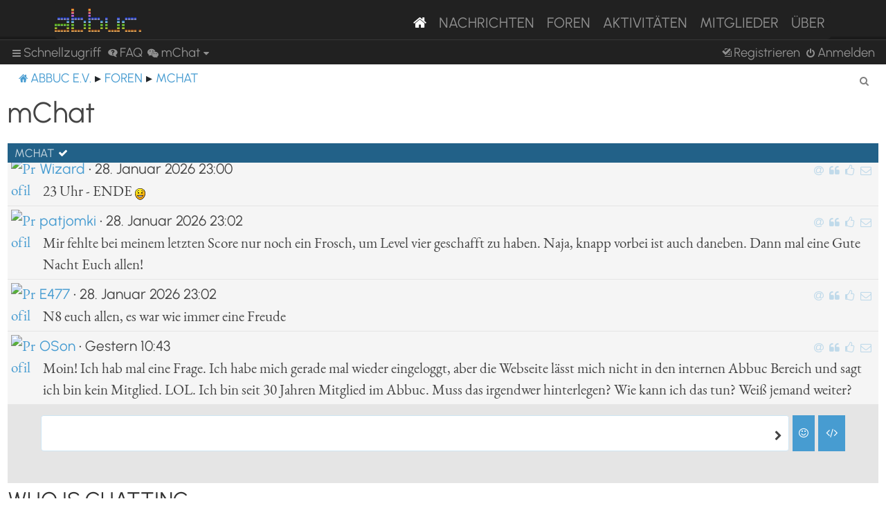

--- FILE ---
content_type: text/html; charset=UTF-8
request_url: https://abbuc.de/forum/mchat?sid=cb7fc9e82dcc21bb7c6f9d4e060f2094
body_size: 102976
content:
	<!DOCTYPE html>
<html dir="ltr" lang="de">
<head>
<meta charset="utf-8" />
<meta http-equiv="X-UA-Compatible" content="IE=edge">
<meta name="viewport" content="width=device-width, initial-scale=1" />


<title>ABBUC e.V. Forum - mChat</title>

	<link rel="alternate" type="application/atom+xml" title="Feed - ABBUC e.V. Forum" href="/forum/feed?sid=4f56d3f7a31dab15bd18d5e4df681208">			<link rel="alternate" type="application/atom+xml" title="Feed - Neue Themen" href="/forum/feed/topics?sid=4f56d3f7a31dab15bd18d5e4df681208">				

<!--
	phpBB style name: proflat
	Based on style:   prosilver (this is the default phpBB3 style)
	Original author:  Tom Beddard ( http://www.subBlue.com/ )
	Modified by:      Mazeltof ( http://www.mazeland.fr/ )
-->

<link href="./assets/css/font-awesome.min.css?assets_version=82" rel="stylesheet">
<link href="./styles/prosilver/theme/stylesheet.css?assets_version=82" rel="stylesheet">
<link href="./styles/abbuc/theme/style_proflat.css?assets_version=82" rel="stylesheet">
<link href="./styles/abbuc/theme/color_proflat.css?assets_version=82" rel="stylesheet">




<!--[if lte IE 9]>
	<link href="./styles/abbuc/theme/tweaks.css?assets_version=82" rel="stylesheet">
<![endif]-->
<!-- WORDPRESS STUFF -->
<link rel='stylesheet' id='dashicons-css'  href='./../wp-includes/css/dashicons.min.css?ver=5.5' type='text/css' media='all' />
<link rel='stylesheet' id='abbuc-bootstrap-css-css'  href='./../wp-content/themes/abbuc/inc/assets/css/bootstrap.min.css?ver=5.5' type='text/css' media='all' />
<!-- <link rel='stylesheet' id='abbuc-fontawesome-cdn-css'  href='./../wp-content/themes/abbuc/inc/assets/css/fontawesome.min.css?ver=5.5' type='text/css' media='all' /> -->
<link rel='stylesheet' id='abbuc-style-css'  href='./../wp-content/themes/abbuc/style.css?ver=5.5' type='text/css' media='all' />
<script type='text/javascript' src='./../wp-includes/js/jquery/jquery.js?ver=1.12.4-wp' id='jquery-js'></script>
<style type="text/css">
	header#masthead, navbar { background: #212121; }
</style>
<!-- END WORDPRESS STUFF -->


<link href="./ext/dmzx/mchat/styles/prosilver/theme/mchat.css?assets_version=82" rel="stylesheet" media="screen" />


	<style>
				#mchat-messages {
			height: 350px;
		}
						#mchat-input {
			max-height: 150px;
		}
			</style>
</head>
<body id="phpbb" class="nojs notouch section-app/mchat ltr ">
<!-- WORDPRESS MASTHEAD -->
<div id="page" class="site">
		<a class="skip-link screen-reader-text" href="#content">Skip to content</a>
			<header id="masthead" class="site-header navbar-static-top navbar-dark" role="banner">
			<div class="container">
				<nav class="navbar navbar-expand-xl p-0" style="background: #212121;">
					<div class="navbar-brand">
						<a class="site-title" href="/"><img class="mastheadimg" src="./../wp-content/themes/abbuc/inc/img/wordmark.png"></a>
						
					</div>
					<button class="navbar-toggler" type="button" data-toggle="collapse" data-target="#main-nav" aria-controls="" aria-expanded="false" aria-label="Toggle navigation">
						<span class="navbar-toggler-icon"></span>
					</button>
	
					<div id="main-nav" class="mainmenu collapse navbar-collapse justify-content-end"><ul id="menu-main-menu" class="navbar-nav"><li itemscope="itemscope" itemtype="https://www.schema.org/SiteNavigationElement" id="menu-item-8096" class="menu-item menu-item-type-post_type menu-item-object-page menu-item-home current-menu-item page_item page-item-2106 current_page_item active menu-item-8096 nav-item"><a href="/" class="nav-link" aria-current="page"><i class="fa fa-home"></i></a></li>
						<li itemscope="itemscope" itemtype="https://www.schema.org/SiteNavigationElement" id="menu-item-8097" class="menu-item menu-item-type-post_type menu-item-object-page menu-item-8097 nav-item"><a title="Nachrichten" href="/nachrichten/" class="nav-link">Nachrichten</a></li>
						<li itemscope="itemscope" itemtype="https://www.schema.org/SiteNavigationElement" id="menu-item-8102" class="menu-item menu-item-type-custom menu-item-object-custom menu-item-8102 nav-item"><a title="Foren" href="/forum/" class="nav-link">Foren</a></li>
						<li itemscope="itemscope" itemtype="https://www.schema.org/SiteNavigationElement" id="menu-item-8201" class="menu-item menu-item-type-post_type menu-item-object-page menu-item-8201 nav-item"><a title="Aktivitäten" href="/aktivitaten/" class="nav-link">Aktivitäten</a></li>
						<li itemscope="itemscope" itemtype="https://www.schema.org/SiteNavigationElement" id="menu-item-8100" class="menu-item menu-item-type-post_type menu-item-object-page menu-item-8100 nav-item"><a title="Mitglieder" href="/mitglieder/" class="nav-link">Mitglieder</a></li>
						<li itemscope="itemscope" itemtype="https://www.schema.org/SiteNavigationElement" id="menu-item-8211" class="menu-item menu-item-type-post_type menu-item-object-page menu-item-8211 nav-item"><a title="Über" href="/ueber/" class="nav-link">Über</a></li>
						</ul></div>
											</nav>
			</div>
		</header><!-- #masthead -->
<!-- WORDPRESS MASTHEAD -->


	<a id="top" class="top-anchor" accesskey="t"></a>
	<div id="page-header">
		<div class="bb-navbar" role="navigation">
	<div class="navbar-container">
	<div class="inner">

	<ul id="nav-main" class="nav-main linklist" role="menubar">

		<li id="quick-links" class="quick-links dropdown-container responsive-menu" data-skip-responsive="true">
			<a href="#" class="dropdown-trigger">
				<i class="icon fa-bars fa-fw" aria-hidden="true"></i><span>Schnellzugriff</span>
			</a>
			<div class="dropdown">
				<div class="pointer"><div class="pointer-inner"></div></div>
				<ul class="dropdown-contents" role="menu">
					
											<li class="separator"></li>
																									<li>
								<a href="./search.php?search_id=unanswered&amp;sid=4f56d3f7a31dab15bd18d5e4df681208" role="menuitem">
									<i class="icon fa-file-o fa-fw icon-gray" aria-hidden="true"></i><span>Unbeantwortete Themen</span>
								</a>
							</li>
							<li>
								<a href="./search.php?search_id=active_topics&amp;sid=4f56d3f7a31dab15bd18d5e4df681208" role="menuitem">
									<i class="icon fa-file-o fa-fw icon-blue" aria-hidden="true"></i><span>Aktive Themen</span>
								</a>
							</li>
							<li class="separator"></li>
							<li>
								<a href="./search.php?sid=4f56d3f7a31dab15bd18d5e4df681208" role="menuitem">
									<i class="icon fa-search fa-fw" aria-hidden="true"></i><span>Suche</span>
								</a>
							</li>
					
											<li class="separator"></li>
													<li>
								<a href="./memberlist.php?sid=4f56d3f7a31dab15bd18d5e4df681208" role="menuitem">
									<i class="icon fa-group fa-fw" aria-hidden="true"></i><span>Mitglieder</span>
								</a>
							</li>
																			<li>
								<a href="./memberlist.php?mode=team&amp;sid=4f56d3f7a31dab15bd18d5e4df681208" role="menuitem">
									<i class="icon fa-shield fa-fw" aria-hidden="true"></i><span>Das Team</span>
								</a>
							</li>
																<li class="separator"></li>

						<li>
		<a href="/forum/thankslist?tslash=&amp;sid=4f56d3f7a31dab15bd18d5e4df681208"  role="menuitem">
			<i class="icon fa-thumbs-o-up fa-fw" aria-hidden="true"></i><span>Thanks list</span>
		</a>
	</li>
				</ul>
			</div>
		</li>

				<li data-skip-responsive="true">
			<a href="/forum/help/faq?sid=4f56d3f7a31dab15bd18d5e4df681208" rel="help" title="Häufig gestellte Fragen" role="menuitem">
				<i class="icon fa-question-circle fa-fw" aria-hidden="true"></i><span>FAQ</span>
			</a>
		</li>
			

<li class="mchat-nav" data-skip-responsive="true" data-select-match="mchat">
	<div class="mchat-nav-container dropdown-container">
		<a href="/forum/mchat?sid=4f56d3f7a31dab15bd18d5e4df681208" title="No one is chatting" class="mchat-nav-link-title dropdown-trigger" role="menuitem">
			<i class="icon fa fa-weixin fa-fw" aria-hidden="true"></i><span class="mchat-nav-link">mChat</span><i class="icon fa fa-caret-down mchat-nav-caret" aria-hidden="true"></i>
		</a>
		<div class="dropdown">
			<div class="pointer"><div class="pointer-inner"></div></div>
			<ul class="mchat-nav-menu dropdown-contents" role="menu">
													<li class="mchat-nav-custom-page">
						<a href="/forum/mchat?sid=4f56d3f7a31dab15bd18d5e4df681208" title="mChat page" role="menuitem">
							<i class="icon fa fa-weixin fa-fw" aria-hidden="true"></i><span>mChat page</span>
						</a>
					</li>
																	<li class="mchat-nav-archive">
						<a href="/forum/mchat/archive?sid=4f56d3f7a31dab15bd18d5e4df681208" title="Archive" role="menuitem">
							<i class="icon fa fa-history fa-fw" aria-hidden="true"></i><span>Archive</span>
						</a>
					</li>
																									<li class="separator"></li>
																<li id="mchat-sound" class="mchat-nav-item-enabled" data-mchat-action="toggle_sound">
							<a href="#" title="Play sound" role="menuitem">
								<span class="mchat-nav-item-enabled"><i class="icon fa fa-volume-up fa-fw" aria-hidden="true"></i>Sound is on</span>
								<span class="mchat-nav-item-disabled"><i class="icon fa fa-volume-off fa-fw" aria-hidden="true"></i>Sound is off</span>
							</a>
						</li>
																					<li id="mchat-enter" class="mchat-nav-item-enabled" data-mchat-action="toggle_enter">
							<a href="#" title="Use Ctrl/Cmd + Enter for the alternative action" role="menuitem">
								<span class="mchat-nav-item-enabled"><i class="icon fa fa-chevron-right fa-fw" aria-hidden="true"></i>Enter sends the message</span>
								<span class="mchat-nav-item-disabled"><i class="icon fa fa-chevron-down fa-fw" aria-hidden="true"></i>Enter adds a new line</span>
							</a>
						</li>
																					</ul>
		</div>
	</div>
</li>

				
			<li class="rightside"  data-skip-responsive="true">
			<a href="./ucp.php?mode=login&amp;redirect=app.php%2Fmchat&amp;sid=4f56d3f7a31dab15bd18d5e4df681208" title="Anmelden" accesskey="x" role="menuitem">
				<i class="icon fa-power-off fa-fw" aria-hidden="true"></i><span>Anmelden</span>
			</a>
		</li>
					<li class="rightside" data-skip-responsive="true">
				<a href="./ucp.php?mode=register&amp;sid=4f56d3f7a31dab15bd18d5e4df681208" role="menuitem">
					<i class="icon fa-pencil-square-o  fa-fw" aria-hidden="true"></i><span>Registrieren</span>
				</a>
			</li>
						</ul>
	</div>
	</div>
</div>	</div>

<div id="wrap" class="wrap">

				<div class="bb-navbar" role="navigation">
	<div class="inner">

	<ul id="nav-breadcrumbs" class="nav-breadcrumbs linklist navlinks" role="menubar">
								<li class="breadcrumbs" itemscope itemtype="http://schema.org/BreadcrumbList">
							<span class="crumb"  itemtype="http://schema.org/ListItem" itemprop="itemListElement" itemscope><a href="https://abbuc.de" itemtype="https://schema.org/Thing" itemscope itemprop="item" data-navbar-reference="home"><i class="icon fa-home fa-fw" aria-hidden="true"></i><span itemprop="name">ABBUC e.V.</span></a><meta itemprop="position" content="1" /></span>
										<span class="crumb"  itemtype="http://schema.org/ListItem" itemprop="itemListElement" itemscope><a href="./index.php?sid=4f56d3f7a31dab15bd18d5e4df681208" itemtype="https://schema.org/Thing" itemscope itemprop="item" accesskey="h" data-navbar-reference="index"><span itemprop="name">Foren</span></a><meta itemprop="position" content="2" /></span>

																			<span class="crumb"  itemtype="http://schema.org/ListItem" itemprop="itemListElement" itemscope><a href="/forum/mchat?sid=4f56d3f7a31dab15bd18d5e4df681208" itemtype="https://schema.org/Thing" itemscope itemprop="item"><span itemprop="name">mChat</span></a><meta itemprop="position" content="3" /></span>
												</li>
		
					<li class="rightside responsive-search">
				<a href="./search.php?sid=4f56d3f7a31dab15bd18d5e4df681208" title="Zeigt die erweiterten Suchoptionen an" role="menuitem">
					<i class="icon fa-search fa-fw" aria-hidden="true"></i><span class="sr-only">Suche</span>
				</a>
			</li>
		
			</ul>

	</div>
</div>

	
	<a id="start_here" class="anchor"></a>
	<div id="page-body" class="page-body" role="main">

		
		


	<h2>mChat</h2>


	
<script>
	var form_name = 'postform';
	var text_name = 'message';
	var mChat = {
		// General settings
		actionUrls		: {
							refresh: '/forum/mchat/action/refresh?sid=4f56d3f7a31dab15bd18d5e4df681208',
							add: '/forum/mchat/action/add?sid=4f56d3f7a31dab15bd18d5e4df681208',
							whois: '/forum/mchat/action/whois?sid=4f56d3f7a31dab15bd18d5e4df681208'
					},
		page			: 'custom',
		currentUrl		: 'http\u003A\/\/abbuc.de\/forum\/mchat',
		cookie			: 'phpbb3_jg4z5_',
		playSound		: true,
		messageTop		: false,
		allowBBCodes	: true,
		relativeTime	: true,
		showCharCount	: true,
		jumpTo			: 0,

		// Limits & timeouts
		refreshTime		: 10000,
		whoisRefresh	: 60000,
		timeout			: 0,
		mssgLngth		: 500,
		maxInputHeight	: 150,
		editDeleteLimit	: 0,
		logId			: 1,
		latestMessageId	: 6199,
		removeBBCodes	: '',

		// Language
		lang: {
			minutesAgo		: {
															0: 'just\u0020now',
											1: '1\u0020minute\u0020ago',
											2: '2\u0020minutes\u0020ago',
											3: '3\u0020minutes\u0020ago',
											4: '4\u0020minutes\u0020ago',
											5: '5\u0020minutes\u0020ago',
											6: '6\u0020minutes\u0020ago',
											7: '7\u0020minutes\u0020ago',
											8: '8\u0020minutes\u0020ago',
											9: '9\u0020minutes\u0020ago',
											10: '10\u0020minutes\u0020ago',
											11: '11\u0020minutes\u0020ago',
											12: '12\u0020minutes\u0020ago',
											13: '13\u0020minutes\u0020ago',
											14: '14\u0020minutes\u0020ago',
											15: '15\u0020minutes\u0020ago',
											16: '16\u0020minutes\u0020ago',
											17: '17\u0020minutes\u0020ago',
											18: '18\u0020minutes\u0020ago',
											19: '19\u0020minutes\u0020ago',
											20: '20\u0020minutes\u0020ago',
											21: '21\u0020minutes\u0020ago',
											22: '22\u0020minutes\u0020ago',
											23: '23\u0020minutes\u0020ago',
											24: '24\u0020minutes\u0020ago',
											25: '25\u0020minutes\u0020ago',
											26: '26\u0020minutes\u0020ago',
											27: '27\u0020minutes\u0020ago',
											28: '28\u0020minutes\u0020ago',
											29: '29\u0020minutes\u0020ago',
											30: '30\u0020minutes\u0020ago',
											31: '31\u0020minutes\u0020ago',
											32: '32\u0020minutes\u0020ago',
											33: '33\u0020minutes\u0020ago',
											34: '34\u0020minutes\u0020ago',
											35: '35\u0020minutes\u0020ago',
											36: '36\u0020minutes\u0020ago',
											37: '37\u0020minutes\u0020ago',
											38: '38\u0020minutes\u0020ago',
											39: '39\u0020minutes\u0020ago',
											40: '40\u0020minutes\u0020ago',
											41: '41\u0020minutes\u0020ago',
											42: '42\u0020minutes\u0020ago',
											43: '43\u0020minutes\u0020ago',
											44: '44\u0020minutes\u0020ago',
											45: '45\u0020minutes\u0020ago',
											46: '46\u0020minutes\u0020ago',
											47: '47\u0020minutes\u0020ago',
											48: '48\u0020minutes\u0020ago',
											49: '49\u0020minutes\u0020ago',
											50: '50\u0020minutes\u0020ago',
											51: '51\u0020minutes\u0020ago',
											52: '52\u0020minutes\u0020ago',
											53: '53\u0020minutes\u0020ago',
											54: '54\u0020minutes\u0020ago',
											55: '55\u0020minutes\u0020ago',
											56: '56\u0020minutes\u0020ago',
											57: '57\u0020minutes\u0020ago',
											58: '58\u0020minutes\u0020ago',
											59: '59\u0020minutes\u0020ago'
												},
			err				: 'Fehler',
			parserErr		: 'Bei\u0020Ihrer\u0020Anfrage\u0020ist\u0020etwas\u0020falsch\u0020gelaufen\u0020und\u0020der\u0020Server\u0020hat\u0020eine\u0020ung\u00FCltige\u0020Antwort\u0020zur\u00FCckgegeben.',
			newMessageAlert	: 'New\u0020chat\u0020message\u0021',
			editInfo		: 'Edit\u0020the\u0020message\u0020below.',
			delConfirm		: 'Are\u0020you\u0020sure\u0020you\u0020want\u0020to\u0020delete\u0020this\u0020message\u003F',
			mention			: '\u0020\u0040\u007Busername\u007D\u0020',
			charCount		: '\u003Cstrong\u003E\u007Bcurrent\u007D\u003C\/strong\u003E\u0020out\u0020of\u0020\u007Bmax\u007D\u0020characters',
			mssgLngthLong	: 'Your\u0020message\u0020is\u0020too\u0020long.\u0020Please\u0020limit\u0020it\u0020to\u0020500\u0020characters.',
			likes			: 'likes\u0020this\u0020message'
		}
	};
</script>




<div class="forabg mchat-wrapper mchat-avatars">
	<a id="mChat"></a>
	<div class="inner">
		<ul class="topiclist mchat-header">
			<li class="header">
				<dl class="row-item">
	<dt>
		<div class="list-inner">
			<span class="mchat-title">
			<a href="/forum/mchat?sid=4f56d3f7a31dab15bd18d5e4df681208" title="mChat">mChat</a>
	</span>
				<span id="mchat-status">
		<span class="mchat-status mchat-status-ok"><i class="icon fa fa-check" title="OK"></i></span>
		<span class="mchat-status mchat-status-load hidden"><i class="icon fa fa-refresh fa-spin" title="Lade"></i></span>
		<span class="mchat-status mchat-status-paused hidden"><i class="icon fa fa-pause" title="Paused"></i></span>
		<span class="mchat-status mchat-status-error hidden"><i class="icon fa fa-times" title="Fehler"></i></span>
	</span>
		</div>
	</dt>
	<dd></dd>
</dl>
							</li>
		</ul>

		
		<div id="mchat-body">
							<audio id="mchat-sound-add" class="hidden" src="http://abbuc.de/forum/ext/dmzx/mchat/sounds/add.mp3" preload="auto"></audio>
				<audio id="mchat-sound-edit" class="hidden" src="http://abbuc.de/forum/ext/dmzx/mchat/sounds/edit.mp3" preload="auto"></audio>
				<audio id="mchat-sound-del" class="hidden" src="http://abbuc.de/forum/ext/dmzx/mchat/sounds/del.mp3" preload="auto"></audio>
				<audio id="mchat-sound-error" class="hidden" src="http://abbuc.de/forum/ext/dmzx/mchat/sounds/error.mp3" preload="auto"></audio>
			
			<div id="mchat-confirm" class="hidden">
				<h3>Bestätigen</h3>
				<div class="mchat-confirm-fields">
					<p></p>
					<textarea></textarea>
				</div>
				<fieldset class="submit-buttons">
					<input type="button" name="confirm" value="OK" class="button2">&nbsp;
					<input type="button" name="cancel" value="Abbrechen" class="button2">
				</fieldset>
			</div>

			
			<div id="mchat-main" class="mchat-messages-bottom">
				
				<ul id="mchat-messages" class="topiclist forums">
											<li id="mchat-message-6160" class="row mchat-message" data-mchat-id="6160" data-mchat-user-id="272" data-mchat-username="Wizard" data-mchat-message="Keine Ahnung, ich kann heute nicht mehr bis 5 zählen" data-mchat-message-time="1769634610" >
		<div class="mchat-avatar">
		<a href="http://abbuc.de/forum/memberlist.php?mode=viewprofile&amp;u=272&amp;sid=4f56d3f7a31dab15bd18d5e4df681208" title="Profil">		<img src="http://abbuc.de/forum/styles/abbuc/theme/images/no_avatar.gif" class="mchat-avatar" alt="Profil">		</a>	</div>
		<div class="mchat-message-wrapper">
		
											<ul class="mchat-buttons">
						<li><a href="#" title="Respond to user" data-mchat-action="mention"><i class="icon fa-at"><span>Respond to user</span></i></a></li>			<li><a href="#" title="Mit Zitat antworten" data-mchat-action="quote"><i class="icon fa-quote-left"><span>Mit Zitat antworten</span></i></a></li>			<li><a href="#" title="Like this message" data-mchat-action="like"><i class="icon fa-thumbs-o-up"><span>Like this message</span></i></a></li>			<li><a href="http://abbuc.de/forum/ucp.php?i=pm&amp;mode=compose&amp;mchat_pm_quote_message=6160&amp;u=272&amp;sid=4f56d3f7a31dab15bd18d5e4df681208" title="Send private message"><i class="icon fa-envelope-o"><span>Send private message</span></i></a></li>																	</ul>
	
		<div class="mchat-message-header">
						<a href="./memberlist.php?mode=viewprofile&amp;u=272&amp;sid=4f56d3f7a31dab15bd18d5e4df681208" class="username">Wizard</a> &bull; <span class="mchat-time" title="28. Januar 2026 22:10">28. Januar 2026 22:10</span>
					</div>
		<div class="mchat-text">
						Keine Ahnung, ich kann heute nicht mehr bis 5 zählen
					</div>
	</div>
</li><li id="mchat-message-6161" class="row mchat-message" data-mchat-id="6161" data-mchat-user-id="123" data-mchat-username="Tron04" data-mchat-message="16805" data-mchat-message-time="1769634686" >
		<div class="mchat-avatar">
		<a href="http://abbuc.de/forum/memberlist.php?mode=viewprofile&amp;u=123&amp;sid=4f56d3f7a31dab15bd18d5e4df681208" title="Profil">		<img class="avatar" src="./download/file.php?avatar=123_1629195127.png" width="36" alt="Benutzeravatar" />		</a>	</div>
		<div class="mchat-message-wrapper">
		
											<ul class="mchat-buttons">
						<li><a href="#" title="Respond to user" data-mchat-action="mention"><i class="icon fa-at"><span>Respond to user</span></i></a></li>			<li><a href="#" title="Mit Zitat antworten" data-mchat-action="quote"><i class="icon fa-quote-left"><span>Mit Zitat antworten</span></i></a></li>			<li><a href="#" title="Like this message" data-mchat-action="like"><i class="icon fa-thumbs-o-up"><span>Like this message</span></i></a></li>			<li><a href="http://abbuc.de/forum/ucp.php?i=pm&amp;mode=compose&amp;mchat_pm_quote_message=6161&amp;u=123&amp;sid=4f56d3f7a31dab15bd18d5e4df681208" title="Send private message"><i class="icon fa-envelope-o"><span>Send private message</span></i></a></li>																	</ul>
	
		<div class="mchat-message-header">
						<a href="./memberlist.php?mode=viewprofile&amp;u=123&amp;sid=4f56d3f7a31dab15bd18d5e4df681208" class="username">Tron04</a> &bull; <span class="mchat-time" title="28. Januar 2026 22:11">28. Januar 2026 22:11</span>
					</div>
		<div class="mchat-text">
						16805
					</div>
	</div>
</li><li id="mchat-message-6162" class="row mchat-message" data-mchat-id="6162" data-mchat-user-id="123" data-mchat-username="Tron04" data-mchat-message="Level 4 ist tatsächlich wieder etwas &quot;gangbarer&quot;. aber nur bis die unteren beiden reihen wieder auf fullspeed schalten." data-mchat-message-time="1769634723" >
		<div class="mchat-avatar">
		<a href="http://abbuc.de/forum/memberlist.php?mode=viewprofile&amp;u=123&amp;sid=4f56d3f7a31dab15bd18d5e4df681208" title="Profil">		<img class="avatar" src="./download/file.php?avatar=123_1629195127.png" width="36" alt="Benutzeravatar" />		</a>	</div>
		<div class="mchat-message-wrapper">
		
											<ul class="mchat-buttons">
						<li><a href="#" title="Respond to user" data-mchat-action="mention"><i class="icon fa-at"><span>Respond to user</span></i></a></li>			<li><a href="#" title="Mit Zitat antworten" data-mchat-action="quote"><i class="icon fa-quote-left"><span>Mit Zitat antworten</span></i></a></li>			<li><a href="#" title="Like this message" data-mchat-action="like"><i class="icon fa-thumbs-o-up"><span>Like this message</span></i></a></li>			<li><a href="http://abbuc.de/forum/ucp.php?i=pm&amp;mode=compose&amp;mchat_pm_quote_message=6162&amp;u=123&amp;sid=4f56d3f7a31dab15bd18d5e4df681208" title="Send private message"><i class="icon fa-envelope-o"><span>Send private message</span></i></a></li>																	</ul>
	
		<div class="mchat-message-header">
						<a href="./memberlist.php?mode=viewprofile&amp;u=123&amp;sid=4f56d3f7a31dab15bd18d5e4df681208" class="username">Tron04</a> &bull; <span class="mchat-time" title="28. Januar 2026 22:12">28. Januar 2026 22:12</span>
					</div>
		<div class="mchat-text">
						Level 4 ist tatsächlich wieder etwas "gangbarer". aber nur bis die unteren beiden reihen wieder auf fullspeed schalten.
					</div>
	</div>
</li><li id="mchat-message-6163" class="row mchat-message" data-mchat-id="6163" data-mchat-user-id="1" data-mchat-username="Gast" data-mchat-message="Finde Level 4 ziemlich hart" data-mchat-message-time="1769634747" >
		<div class="mchat-avatar">
				<img src="http://abbuc.de/forum/styles/abbuc/theme/images/no_avatar.gif" class="mchat-avatar" alt="Profil">			</div>
		<div class="mchat-message-wrapper">
		
											<ul class="mchat-buttons">
						<li><a href="#" title="Respond to user" data-mchat-action="mention"><i class="icon fa-at"><span>Respond to user</span></i></a></li>			<li><a href="#" title="Mit Zitat antworten" data-mchat-action="quote"><i class="icon fa-quote-left"><span>Mit Zitat antworten</span></i></a></li>			<li><a href="#" title="Like this message" data-mchat-action="like"><i class="icon fa-thumbs-o-up"><span>Like this message</span></i></a></li>																				</ul>
	
		<div class="mchat-message-header">
						<span class="username">Gast</span> &bull; <span class="mchat-time" title="28. Januar 2026 22:12">28. Januar 2026 22:12</span>
					</div>
		<div class="mchat-text">
						Finde Level 4 ziemlich hart
					</div>
	</div>
</li><li id="mchat-message-6164" class="row mchat-message" data-mchat-id="6164" data-mchat-user-id="272" data-mchat-username="Wizard" data-mchat-message="15730, in dem Level war ich glaube ich noch nie. Keine Ahnung ob das Level 5 oder 6 ist. aber ja ist ja kein Durchkommen bei den Autos." data-mchat-message-time="1769634783" >
		<div class="mchat-avatar">
		<a href="http://abbuc.de/forum/memberlist.php?mode=viewprofile&amp;u=272&amp;sid=4f56d3f7a31dab15bd18d5e4df681208" title="Profil">		<img src="http://abbuc.de/forum/styles/abbuc/theme/images/no_avatar.gif" class="mchat-avatar" alt="Profil">		</a>	</div>
		<div class="mchat-message-wrapper">
		
											<ul class="mchat-buttons">
						<li><a href="#" title="Respond to user" data-mchat-action="mention"><i class="icon fa-at"><span>Respond to user</span></i></a></li>			<li><a href="#" title="Mit Zitat antworten" data-mchat-action="quote"><i class="icon fa-quote-left"><span>Mit Zitat antworten</span></i></a></li>			<li><a href="#" title="Like this message" data-mchat-action="like"><i class="icon fa-thumbs-o-up"><span>Like this message</span></i></a></li>			<li><a href="http://abbuc.de/forum/ucp.php?i=pm&amp;mode=compose&amp;mchat_pm_quote_message=6164&amp;u=272&amp;sid=4f56d3f7a31dab15bd18d5e4df681208" title="Send private message"><i class="icon fa-envelope-o"><span>Send private message</span></i></a></li>																	</ul>
	
		<div class="mchat-message-header">
						<a href="./memberlist.php?mode=viewprofile&amp;u=272&amp;sid=4f56d3f7a31dab15bd18d5e4df681208" class="username">Wizard</a> &bull; <span class="mchat-time" title="28. Januar 2026 22:13">28. Januar 2026 22:13</span>
					</div>
		<div class="mchat-text">
						15730, in dem Level war ich glaube ich noch nie. Keine Ahnung ob das Level 5 oder 6 ist. aber ja ist ja kein Durchkommen bei den Autos.
					</div>
	</div>
</li><li id="mchat-message-6165" class="row mchat-message" data-mchat-id="6165" data-mchat-user-id="123" data-mchat-username="Tron04" data-mchat-message="Es müsste level 4 sein (4 rennautos)" data-mchat-message-time="1769634824" >
		<div class="mchat-avatar">
		<a href="http://abbuc.de/forum/memberlist.php?mode=viewprofile&amp;u=123&amp;sid=4f56d3f7a31dab15bd18d5e4df681208" title="Profil">		<img class="avatar" src="./download/file.php?avatar=123_1629195127.png" width="36" alt="Benutzeravatar" />		</a>	</div>
		<div class="mchat-message-wrapper">
		
											<ul class="mchat-buttons">
						<li><a href="#" title="Respond to user" data-mchat-action="mention"><i class="icon fa-at"><span>Respond to user</span></i></a></li>			<li><a href="#" title="Mit Zitat antworten" data-mchat-action="quote"><i class="icon fa-quote-left"><span>Mit Zitat antworten</span></i></a></li>			<li><a href="#" title="Like this message" data-mchat-action="like"><i class="icon fa-thumbs-o-up"><span>Like this message</span></i></a></li>			<li><a href="http://abbuc.de/forum/ucp.php?i=pm&amp;mode=compose&amp;mchat_pm_quote_message=6165&amp;u=123&amp;sid=4f56d3f7a31dab15bd18d5e4df681208" title="Send private message"><i class="icon fa-envelope-o"><span>Send private message</span></i></a></li>																	</ul>
	
		<div class="mchat-message-header">
						<a href="./memberlist.php?mode=viewprofile&amp;u=123&amp;sid=4f56d3f7a31dab15bd18d5e4df681208" class="username">Tron04</a> &bull; <span class="mchat-time" title="28. Januar 2026 22:13">28. Januar 2026 22:13</span>
					</div>
		<div class="mchat-text">
						Es müsste level 4 sein (4 rennautos)
					</div>
	</div>
</li><li id="mchat-message-6166" class="row mchat-message" data-mchat-id="6166" data-mchat-user-id="272" data-mchat-username="Wizard" data-mchat-message="Ja, 4 Autos. Noch mal schaffe ich das heute nicht mehr. ich schau mir mal aus Neugierde die andere Version an. Natürlich außer Konkurrenz." data-mchat-message-time="1769634871" >
		<div class="mchat-avatar">
		<a href="http://abbuc.de/forum/memberlist.php?mode=viewprofile&amp;u=272&amp;sid=4f56d3f7a31dab15bd18d5e4df681208" title="Profil">		<img src="http://abbuc.de/forum/styles/abbuc/theme/images/no_avatar.gif" class="mchat-avatar" alt="Profil">		</a>	</div>
		<div class="mchat-message-wrapper">
		
											<ul class="mchat-buttons">
						<li><a href="#" title="Respond to user" data-mchat-action="mention"><i class="icon fa-at"><span>Respond to user</span></i></a></li>			<li><a href="#" title="Mit Zitat antworten" data-mchat-action="quote"><i class="icon fa-quote-left"><span>Mit Zitat antworten</span></i></a></li>			<li><a href="#" title="Like this message" data-mchat-action="like"><i class="icon fa-thumbs-o-up"><span>Like this message</span></i></a></li>			<li><a href="http://abbuc.de/forum/ucp.php?i=pm&amp;mode=compose&amp;mchat_pm_quote_message=6166&amp;u=272&amp;sid=4f56d3f7a31dab15bd18d5e4df681208" title="Send private message"><i class="icon fa-envelope-o"><span>Send private message</span></i></a></li>																	</ul>
	
		<div class="mchat-message-header">
						<a href="./memberlist.php?mode=viewprofile&amp;u=272&amp;sid=4f56d3f7a31dab15bd18d5e4df681208" class="username">Wizard</a> &bull; <span class="mchat-time" title="28. Januar 2026 22:14">28. Januar 2026 22:14</span>
					</div>
		<div class="mchat-text">
						Ja, 4 Autos. Noch mal schaffe ich das heute nicht mehr. ich schau mir mal aus Neugierde die andere Version an. Natürlich außer Konkurrenz.
					</div>
	</div>
</li><li id="mchat-message-6167" class="row mchat-message" data-mchat-id="6167" data-mchat-user-id="62" data-mchat-username="Sleeπ" data-mchat-usercolor="#0040BF" data-mchat-message="Die Taste die ich bei dem Spiel am meisten nutze ist die &lt;START&gt;-Taste..." data-mchat-message-time="1769634968" >
		<div class="mchat-avatar">
		<a href="http://abbuc.de/forum/memberlist.php?mode=viewprofile&amp;u=62&amp;sid=4f56d3f7a31dab15bd18d5e4df681208" title="Profil">		<img class="avatar" src="./download/file.php?avatar=62_1629305652.gif" width="36" alt="Benutzeravatar" />		</a>	</div>
		<div class="mchat-message-wrapper">
		
											<ul class="mchat-buttons">
						<li><a href="#" title="Respond to user" data-mchat-action="mention"><i class="icon fa-at"><span>Respond to user</span></i></a></li>			<li><a href="#" title="Mit Zitat antworten" data-mchat-action="quote"><i class="icon fa-quote-left"><span>Mit Zitat antworten</span></i></a></li>			<li><a href="#" title="Like this message" data-mchat-action="like"><i class="icon fa-thumbs-o-up"><span>Like this message</span></i></a></li>			<li><a href="http://abbuc.de/forum/ucp.php?i=pm&amp;mode=compose&amp;mchat_pm_quote_message=6167&amp;u=62&amp;sid=4f56d3f7a31dab15bd18d5e4df681208" title="Send private message"><i class="icon fa-envelope-o"><span>Send private message</span></i></a></li>																	</ul>
	
		<div class="mchat-message-header">
						<a href="./memberlist.php?mode=viewprofile&amp;u=62&amp;sid=4f56d3f7a31dab15bd18d5e4df681208" style="color: #0040BF;" class="username-coloured">Sleeπ</a> &bull; <span class="mchat-time" title="28. Januar 2026 22:16">28. Januar 2026 22:16</span>
					</div>
		<div class="mchat-text">
						Die Taste die ich bei dem Spiel am meisten nutze ist die &lt;START&gt;-Taste...
					</div>
	</div>
</li><li id="mchat-message-6168" class="row mchat-message" data-mchat-id="6168" data-mchat-user-id="272" data-mchat-username="Wizard" data-mchat-message="Interessant. Ich glaube ich habe in den letzten 42 Jahren immer die Sierra Version gespielt. Die kommt mir viel bekannter vor von der Grafik." data-mchat-message-time="1769635149" >
		<div class="mchat-avatar">
		<a href="http://abbuc.de/forum/memberlist.php?mode=viewprofile&amp;u=272&amp;sid=4f56d3f7a31dab15bd18d5e4df681208" title="Profil">		<img src="http://abbuc.de/forum/styles/abbuc/theme/images/no_avatar.gif" class="mchat-avatar" alt="Profil">		</a>	</div>
		<div class="mchat-message-wrapper">
		
											<ul class="mchat-buttons">
						<li><a href="#" title="Respond to user" data-mchat-action="mention"><i class="icon fa-at"><span>Respond to user</span></i></a></li>			<li><a href="#" title="Mit Zitat antworten" data-mchat-action="quote"><i class="icon fa-quote-left"><span>Mit Zitat antworten</span></i></a></li>			<li><a href="#" title="Like this message" data-mchat-action="like"><i class="icon fa-thumbs-o-up"><span>Like this message</span></i></a></li>			<li><a href="http://abbuc.de/forum/ucp.php?i=pm&amp;mode=compose&amp;mchat_pm_quote_message=6168&amp;u=272&amp;sid=4f56d3f7a31dab15bd18d5e4df681208" title="Send private message"><i class="icon fa-envelope-o"><span>Send private message</span></i></a></li>																	</ul>
	
		<div class="mchat-message-header">
						<a href="./memberlist.php?mode=viewprofile&amp;u=272&amp;sid=4f56d3f7a31dab15bd18d5e4df681208" class="username">Wizard</a> &bull; <span class="mchat-time" title="28. Januar 2026 22:19">28. Januar 2026 22:19</span>
					</div>
		<div class="mchat-text">
						Interessant. Ich glaube ich habe in den letzten 42 Jahren immer die Sierra Version gespielt. Die kommt mir viel bekannter vor von der Grafik.
					</div>
	</div>
</li><li id="mchat-message-6169" class="row mchat-message" data-mchat-id="6169" data-mchat-user-id="272" data-mchat-username="Wizard" data-mchat-message="Von den Punkten ist es das gleiche und ich glaube von der Schwierigkeit ist da auch kein messabrer Unterschied" data-mchat-message-time="1769635184" >
		<div class="mchat-avatar">
		<a href="http://abbuc.de/forum/memberlist.php?mode=viewprofile&amp;u=272&amp;sid=4f56d3f7a31dab15bd18d5e4df681208" title="Profil">		<img src="http://abbuc.de/forum/styles/abbuc/theme/images/no_avatar.gif" class="mchat-avatar" alt="Profil">		</a>	</div>
		<div class="mchat-message-wrapper">
		
											<ul class="mchat-buttons">
						<li><a href="#" title="Respond to user" data-mchat-action="mention"><i class="icon fa-at"><span>Respond to user</span></i></a></li>			<li><a href="#" title="Mit Zitat antworten" data-mchat-action="quote"><i class="icon fa-quote-left"><span>Mit Zitat antworten</span></i></a></li>			<li><a href="#" title="Like this message" data-mchat-action="like"><i class="icon fa-thumbs-o-up"><span>Like this message</span></i></a></li>			<li><a href="http://abbuc.de/forum/ucp.php?i=pm&amp;mode=compose&amp;mchat_pm_quote_message=6169&amp;u=272&amp;sid=4f56d3f7a31dab15bd18d5e4df681208" title="Send private message"><i class="icon fa-envelope-o"><span>Send private message</span></i></a></li>																	</ul>
	
		<div class="mchat-message-header">
						<a href="./memberlist.php?mode=viewprofile&amp;u=272&amp;sid=4f56d3f7a31dab15bd18d5e4df681208" class="username">Wizard</a> &bull; <span class="mchat-time" title="28. Januar 2026 22:19">28. Januar 2026 22:19</span>
					</div>
		<div class="mchat-text">
						Von den Punkten ist es das gleiche und ich glaube von der Schwierigkeit ist da auch kein messabrer Unterschied
					</div>
	</div>
</li><li id="mchat-message-6170" class="row mchat-message" data-mchat-id="6170" data-mchat-user-id="272" data-mchat-username="Wizard" data-mchat-message="Wobei hier die Schlange durchs Wasser schwimmt. Bei der Parker Version ist sie immer auf den Baumstämmen, das ist der einzige Unterschied im Gameplay, den ich sehe" data-mchat-message-time="1769635277" >
		<div class="mchat-avatar">
		<a href="http://abbuc.de/forum/memberlist.php?mode=viewprofile&amp;u=272&amp;sid=4f56d3f7a31dab15bd18d5e4df681208" title="Profil">		<img src="http://abbuc.de/forum/styles/abbuc/theme/images/no_avatar.gif" class="mchat-avatar" alt="Profil">		</a>	</div>
		<div class="mchat-message-wrapper">
		
											<ul class="mchat-buttons">
						<li><a href="#" title="Respond to user" data-mchat-action="mention"><i class="icon fa-at"><span>Respond to user</span></i></a></li>			<li><a href="#" title="Mit Zitat antworten" data-mchat-action="quote"><i class="icon fa-quote-left"><span>Mit Zitat antworten</span></i></a></li>			<li><a href="#" title="Like this message" data-mchat-action="like"><i class="icon fa-thumbs-o-up"><span>Like this message</span></i></a></li>			<li><a href="http://abbuc.de/forum/ucp.php?i=pm&amp;mode=compose&amp;mchat_pm_quote_message=6170&amp;u=272&amp;sid=4f56d3f7a31dab15bd18d5e4df681208" title="Send private message"><i class="icon fa-envelope-o"><span>Send private message</span></i></a></li>																	</ul>
	
		<div class="mchat-message-header">
						<a href="./memberlist.php?mode=viewprofile&amp;u=272&amp;sid=4f56d3f7a31dab15bd18d5e4df681208" class="username">Wizard</a> &bull; <span class="mchat-time" title="28. Januar 2026 22:21">28. Januar 2026 22:21</span>
					</div>
		<div class="mchat-text">
						Wobei hier die Schlange durchs Wasser schwimmt. Bei der Parker Version ist sie immer auf den Baumstämmen, das ist der einzige Unterschied im Gameplay, den ich sehe
					</div>
	</div>
</li><li id="mchat-message-6171" class="row mchat-message" data-mchat-id="6171" data-mchat-user-id="272" data-mchat-username="Wizard" data-mchat-message="Noch jemand wach ? Oder schon alle weg ?" data-mchat-message-time="1769635980" >
		<div class="mchat-avatar">
		<a href="http://abbuc.de/forum/memberlist.php?mode=viewprofile&amp;u=272&amp;sid=4f56d3f7a31dab15bd18d5e4df681208" title="Profil">		<img src="http://abbuc.de/forum/styles/abbuc/theme/images/no_avatar.gif" class="mchat-avatar" alt="Profil">		</a>	</div>
		<div class="mchat-message-wrapper">
		
											<ul class="mchat-buttons">
						<li><a href="#" title="Respond to user" data-mchat-action="mention"><i class="icon fa-at"><span>Respond to user</span></i></a></li>			<li><a href="#" title="Mit Zitat antworten" data-mchat-action="quote"><i class="icon fa-quote-left"><span>Mit Zitat antworten</span></i></a></li>			<li><a href="#" title="Like this message" data-mchat-action="like"><i class="icon fa-thumbs-o-up"><span>Like this message</span></i></a></li>			<li><a href="http://abbuc.de/forum/ucp.php?i=pm&amp;mode=compose&amp;mchat_pm_quote_message=6171&amp;u=272&amp;sid=4f56d3f7a31dab15bd18d5e4df681208" title="Send private message"><i class="icon fa-envelope-o"><span>Send private message</span></i></a></li>																	</ul>
	
		<div class="mchat-message-header">
						<a href="./memberlist.php?mode=viewprofile&amp;u=272&amp;sid=4f56d3f7a31dab15bd18d5e4df681208" class="username">Wizard</a> &bull; <span class="mchat-time" title="28. Januar 2026 22:33">28. Januar 2026 22:33</span>
					</div>
		<div class="mchat-text">
						Noch jemand wach ? Oder schon alle weg ?
					</div>
	</div>
</li><li id="mchat-message-6172" class="row mchat-message" data-mchat-id="6172" data-mchat-user-id="123" data-mchat-username="Tron04" data-mchat-message="17450" data-mchat-message-time="1769636205" >
		<div class="mchat-avatar">
		<a href="http://abbuc.de/forum/memberlist.php?mode=viewprofile&amp;u=123&amp;sid=4f56d3f7a31dab15bd18d5e4df681208" title="Profil">		<img class="avatar" src="./download/file.php?avatar=123_1629195127.png" width="36" alt="Benutzeravatar" />		</a>	</div>
		<div class="mchat-message-wrapper">
		
											<ul class="mchat-buttons">
						<li><a href="#" title="Respond to user" data-mchat-action="mention"><i class="icon fa-at"><span>Respond to user</span></i></a></li>			<li><a href="#" title="Mit Zitat antworten" data-mchat-action="quote"><i class="icon fa-quote-left"><span>Mit Zitat antworten</span></i></a></li>			<li><a href="#" title="Like this message" data-mchat-action="like"><i class="icon fa-thumbs-o-up"><span>Like this message</span></i></a></li>			<li><a href="http://abbuc.de/forum/ucp.php?i=pm&amp;mode=compose&amp;mchat_pm_quote_message=6172&amp;u=123&amp;sid=4f56d3f7a31dab15bd18d5e4df681208" title="Send private message"><i class="icon fa-envelope-o"><span>Send private message</span></i></a></li>																	</ul>
	
		<div class="mchat-message-header">
						<a href="./memberlist.php?mode=viewprofile&amp;u=123&amp;sid=4f56d3f7a31dab15bd18d5e4df681208" class="username">Tron04</a> &bull; <span class="mchat-time" title="28. Januar 2026 22:36">28. Januar 2026 22:36</span>
					</div>
		<div class="mchat-text">
						17450
					</div>
	</div>
</li><li id="mchat-message-6173" class="row mchat-message" data-mchat-id="6173" data-mchat-user-id="123" data-mchat-username="Tron04" data-mchat-message="Fast level 4 geschafft!" data-mchat-message-time="1769636227" >
		<div class="mchat-avatar">
		<a href="http://abbuc.de/forum/memberlist.php?mode=viewprofile&amp;u=123&amp;sid=4f56d3f7a31dab15bd18d5e4df681208" title="Profil">		<img class="avatar" src="./download/file.php?avatar=123_1629195127.png" width="36" alt="Benutzeravatar" />		</a>	</div>
		<div class="mchat-message-wrapper">
		
											<ul class="mchat-buttons">
						<li><a href="#" title="Respond to user" data-mchat-action="mention"><i class="icon fa-at"><span>Respond to user</span></i></a></li>			<li><a href="#" title="Mit Zitat antworten" data-mchat-action="quote"><i class="icon fa-quote-left"><span>Mit Zitat antworten</span></i></a></li>			<li><a href="#" title="Like this message" data-mchat-action="like"><i class="icon fa-thumbs-o-up"><span>Like this message</span></i></a></li>			<li><a href="http://abbuc.de/forum/ucp.php?i=pm&amp;mode=compose&amp;mchat_pm_quote_message=6173&amp;u=123&amp;sid=4f56d3f7a31dab15bd18d5e4df681208" title="Send private message"><i class="icon fa-envelope-o"><span>Send private message</span></i></a></li>																	</ul>
	
		<div class="mchat-message-header">
						<a href="./memberlist.php?mode=viewprofile&amp;u=123&amp;sid=4f56d3f7a31dab15bd18d5e4df681208" class="username">Tron04</a> &bull; <span class="mchat-time" title="28. Januar 2026 22:37">28. Januar 2026 22:37</span>
					</div>
		<div class="mchat-text">
						Fast level 4 geschafft!
					</div>
	</div>
</li><li id="mchat-message-6174" class="row mchat-message" data-mchat-id="6174" data-mchat-user-id="55" data-mchat-username="Yellow_Man" data-mchat-usercolor="#0040BF" data-mchat-message="So Feierabend. Bin kaputt. Bis nächsten Monat." data-mchat-message-time="1769636516" >
		<div class="mchat-avatar">
		<a href="http://abbuc.de/forum/memberlist.php?mode=viewprofile&amp;u=55&amp;sid=4f56d3f7a31dab15bd18d5e4df681208" title="Profil">		<img class="avatar" src="./download/file.php?avatar=55_1624186570.jpg" width="36" alt="Benutzeravatar" />		</a>	</div>
		<div class="mchat-message-wrapper">
		
											<ul class="mchat-buttons">
						<li><a href="#" title="Respond to user" data-mchat-action="mention"><i class="icon fa-at"><span>Respond to user</span></i></a></li>			<li><a href="#" title="Mit Zitat antworten" data-mchat-action="quote"><i class="icon fa-quote-left"><span>Mit Zitat antworten</span></i></a></li>			<li><a href="#" title="Like this message" data-mchat-action="like"><i class="icon fa-thumbs-o-up"><span>Like this message</span></i></a></li>			<li><a href="http://abbuc.de/forum/ucp.php?i=pm&amp;mode=compose&amp;mchat_pm_quote_message=6174&amp;u=55&amp;sid=4f56d3f7a31dab15bd18d5e4df681208" title="Send private message"><i class="icon fa-envelope-o"><span>Send private message</span></i></a></li>																	</ul>
	
		<div class="mchat-message-header">
						<a href="./memberlist.php?mode=viewprofile&amp;u=55&amp;sid=4f56d3f7a31dab15bd18d5e4df681208" style="color: #0040BF;" class="username-coloured">Yellow_Man</a> &bull; <span class="mchat-time" title="28. Januar 2026 22:41">28. Januar 2026 22:41</span>
					</div>
		<div class="mchat-text">
						So Feierabend. Bin kaputt. Bis nächsten Monat.
					</div>
	</div>
</li><li id="mchat-message-6175" class="row mchat-message" data-mchat-id="6175" data-mchat-user-id="62" data-mchat-username="Sleeπ" data-mchat-usercolor="#0040BF" data-mchat-message="Cu!" data-mchat-message-time="1769636658" >
		<div class="mchat-avatar">
		<a href="http://abbuc.de/forum/memberlist.php?mode=viewprofile&amp;u=62&amp;sid=4f56d3f7a31dab15bd18d5e4df681208" title="Profil">		<img class="avatar" src="./download/file.php?avatar=62_1629305652.gif" width="36" alt="Benutzeravatar" />		</a>	</div>
		<div class="mchat-message-wrapper">
		
											<ul class="mchat-buttons">
						<li><a href="#" title="Respond to user" data-mchat-action="mention"><i class="icon fa-at"><span>Respond to user</span></i></a></li>			<li><a href="#" title="Mit Zitat antworten" data-mchat-action="quote"><i class="icon fa-quote-left"><span>Mit Zitat antworten</span></i></a></li>			<li><a href="#" title="Like this message" data-mchat-action="like"><i class="icon fa-thumbs-o-up"><span>Like this message</span></i></a></li>			<li><a href="http://abbuc.de/forum/ucp.php?i=pm&amp;mode=compose&amp;mchat_pm_quote_message=6175&amp;u=62&amp;sid=4f56d3f7a31dab15bd18d5e4df681208" title="Send private message"><i class="icon fa-envelope-o"><span>Send private message</span></i></a></li>																	</ul>
	
		<div class="mchat-message-header">
						<a href="./memberlist.php?mode=viewprofile&amp;u=62&amp;sid=4f56d3f7a31dab15bd18d5e4df681208" style="color: #0040BF;" class="username-coloured">Sleeπ</a> &bull; <span class="mchat-time" title="28. Januar 2026 22:44">28. Januar 2026 22:44</span>
					</div>
		<div class="mchat-text">
						Cu!
					</div>
	</div>
</li><li id="mchat-message-6176" class="row mchat-message" data-mchat-id="6176" data-mchat-user-id="473" data-mchat-username="Kaisersoft" data-mchat-message="Heut´ ist nicht mein Jahr..." data-mchat-message-time="1769636725" >
		<div class="mchat-avatar">
		<a href="http://abbuc.de/forum/memberlist.php?mode=viewprofile&amp;u=473&amp;sid=4f56d3f7a31dab15bd18d5e4df681208" title="Profil">		<img class="avatar" src="./download/file.php?avatar=473_1672262223.jpg" width="36" alt="Benutzeravatar" />		</a>	</div>
		<div class="mchat-message-wrapper">
		
											<ul class="mchat-buttons">
						<li><a href="#" title="Respond to user" data-mchat-action="mention"><i class="icon fa-at"><span>Respond to user</span></i></a></li>			<li><a href="#" title="Mit Zitat antworten" data-mchat-action="quote"><i class="icon fa-quote-left"><span>Mit Zitat antworten</span></i></a></li>			<li><a href="#" title="Like this message" data-mchat-action="like"><i class="icon fa-thumbs-o-up"><span>Like this message</span></i></a></li>			<li><a href="http://abbuc.de/forum/ucp.php?i=pm&amp;mode=compose&amp;mchat_pm_quote_message=6176&amp;u=473&amp;sid=4f56d3f7a31dab15bd18d5e4df681208" title="Send private message"><i class="icon fa-envelope-o"><span>Send private message</span></i></a></li>																	</ul>
	
		<div class="mchat-message-header">
						<a href="./memberlist.php?mode=viewprofile&amp;u=473&amp;sid=4f56d3f7a31dab15bd18d5e4df681208" class="username">Kaisersoft</a> &bull; <span class="mchat-time" title="28. Januar 2026 22:45">28. Januar 2026 22:45</span>
					</div>
		<div class="mchat-text">
						Heut´ ist nicht mein Jahr...
					</div>
	</div>
</li><li id="mchat-message-6177" class="row mchat-message" data-mchat-id="6177" data-mchat-user-id="62" data-mchat-username="Sleeπ" data-mchat-usercolor="#0040BF" data-mchat-message="Na ja,  das Jahr ist ja noch jung - das wird schon noch! :-)" data-mchat-message-time="1769636773" >
		<div class="mchat-avatar">
		<a href="http://abbuc.de/forum/memberlist.php?mode=viewprofile&amp;u=62&amp;sid=4f56d3f7a31dab15bd18d5e4df681208" title="Profil">		<img class="avatar" src="./download/file.php?avatar=62_1629305652.gif" width="36" alt="Benutzeravatar" />		</a>	</div>
		<div class="mchat-message-wrapper">
		
											<ul class="mchat-buttons">
						<li><a href="#" title="Respond to user" data-mchat-action="mention"><i class="icon fa-at"><span>Respond to user</span></i></a></li>			<li><a href="#" title="Mit Zitat antworten" data-mchat-action="quote"><i class="icon fa-quote-left"><span>Mit Zitat antworten</span></i></a></li>			<li><a href="#" title="Like this message" data-mchat-action="like"><i class="icon fa-thumbs-o-up"><span>Like this message</span></i></a></li>			<li><a href="http://abbuc.de/forum/ucp.php?i=pm&amp;mode=compose&amp;mchat_pm_quote_message=6177&amp;u=62&amp;sid=4f56d3f7a31dab15bd18d5e4df681208" title="Send private message"><i class="icon fa-envelope-o"><span>Send private message</span></i></a></li>																	</ul>
	
		<div class="mchat-message-header">
						<a href="./memberlist.php?mode=viewprofile&amp;u=62&amp;sid=4f56d3f7a31dab15bd18d5e4df681208" style="color: #0040BF;" class="username-coloured">Sleeπ</a> &bull; <span class="mchat-time" title="28. Januar 2026 22:46">28. Januar 2026 22:46</span>
					</div>
		<div class="mchat-text">
						Na ja,  das Jahr ist ja noch jung - das wird schon noch! <img class="smilies" src="./images/smilies/icon_e_smile.gif" width="15" height="17" alt=":-)" title="Smile">
					</div>
	</div>
</li><li id="mchat-message-6178" class="row mchat-message" data-mchat-id="6178" data-mchat-user-id="208" data-mchat-username="Bullygoal" data-mchat-message="Bin noch da aber ich glaub ich spiel nimmer" data-mchat-message-time="1769636790" >
		<div class="mchat-avatar">
		<a href="http://abbuc.de/forum/memberlist.php?mode=viewprofile&amp;u=208&amp;sid=4f56d3f7a31dab15bd18d5e4df681208" title="Profil">		<img class="avatar" src="./download/file.php?avatar=208_1629542287.jpeg" width="36" alt="Benutzeravatar" />		</a>	</div>
		<div class="mchat-message-wrapper">
		
											<ul class="mchat-buttons">
						<li><a href="#" title="Respond to user" data-mchat-action="mention"><i class="icon fa-at"><span>Respond to user</span></i></a></li>			<li><a href="#" title="Mit Zitat antworten" data-mchat-action="quote"><i class="icon fa-quote-left"><span>Mit Zitat antworten</span></i></a></li>			<li><a href="#" title="Like this message" data-mchat-action="like"><i class="icon fa-thumbs-o-up"><span>Like this message</span></i></a></li>			<li><a href="http://abbuc.de/forum/ucp.php?i=pm&amp;mode=compose&amp;mchat_pm_quote_message=6178&amp;u=208&amp;sid=4f56d3f7a31dab15bd18d5e4df681208" title="Send private message"><i class="icon fa-envelope-o"><span>Send private message</span></i></a></li>																	</ul>
	
		<div class="mchat-message-header">
						<a href="./memberlist.php?mode=viewprofile&amp;u=208&amp;sid=4f56d3f7a31dab15bd18d5e4df681208" class="username">Bullygoal</a> &bull; <span class="mchat-time" title="28. Januar 2026 22:46">28. Januar 2026 22:46</span>
					</div>
		<div class="mchat-text">
						Bin noch da aber ich glaub ich spiel nimmer
					</div>
	</div>
</li><li id="mchat-message-6179" class="row mchat-message" data-mchat-id="6179" data-mchat-user-id="208" data-mchat-username="Bullygoal" data-mchat-message="Ich schlage immernoch Preppie! vor." data-mchat-message-time="1769636816" >
		<div class="mchat-avatar">
		<a href="http://abbuc.de/forum/memberlist.php?mode=viewprofile&amp;u=208&amp;sid=4f56d3f7a31dab15bd18d5e4df681208" title="Profil">		<img class="avatar" src="./download/file.php?avatar=208_1629542287.jpeg" width="36" alt="Benutzeravatar" />		</a>	</div>
		<div class="mchat-message-wrapper">
		
											<ul class="mchat-buttons">
						<li><a href="#" title="Respond to user" data-mchat-action="mention"><i class="icon fa-at"><span>Respond to user</span></i></a></li>			<li><a href="#" title="Mit Zitat antworten" data-mchat-action="quote"><i class="icon fa-quote-left"><span>Mit Zitat antworten</span></i></a></li>			<li><a href="#" title="Like this message" data-mchat-action="like"><i class="icon fa-thumbs-o-up"><span>Like this message</span></i></a></li>			<li><a href="http://abbuc.de/forum/ucp.php?i=pm&amp;mode=compose&amp;mchat_pm_quote_message=6179&amp;u=208&amp;sid=4f56d3f7a31dab15bd18d5e4df681208" title="Send private message"><i class="icon fa-envelope-o"><span>Send private message</span></i></a></li>																	</ul>
	
		<div class="mchat-message-header">
						<a href="./memberlist.php?mode=viewprofile&amp;u=208&amp;sid=4f56d3f7a31dab15bd18d5e4df681208" class="username">Bullygoal</a> &bull; <span class="mchat-time" title="28. Januar 2026 22:46">28. Januar 2026 22:46</span>
					</div>
		<div class="mchat-text">
						Ich schlage immernoch Preppie! vor.
					</div>
	</div>
</li><li id="mchat-message-6180" class="row mchat-message" data-mchat-id="6180" data-mchat-user-id="272" data-mchat-username="Wizard" data-mchat-message="Schreib mir deine Vorschläge bitte mal per PN oder Mail. Hier im Chat geht das verloren" data-mchat-message-time="1769636924" >
		<div class="mchat-avatar">
		<a href="http://abbuc.de/forum/memberlist.php?mode=viewprofile&amp;u=272&amp;sid=4f56d3f7a31dab15bd18d5e4df681208" title="Profil">		<img src="http://abbuc.de/forum/styles/abbuc/theme/images/no_avatar.gif" class="mchat-avatar" alt="Profil">		</a>	</div>
		<div class="mchat-message-wrapper">
		
											<ul class="mchat-buttons">
						<li><a href="#" title="Respond to user" data-mchat-action="mention"><i class="icon fa-at"><span>Respond to user</span></i></a></li>			<li><a href="#" title="Mit Zitat antworten" data-mchat-action="quote"><i class="icon fa-quote-left"><span>Mit Zitat antworten</span></i></a></li>			<li><a href="#" title="Like this message" data-mchat-action="like"><i class="icon fa-thumbs-o-up"><span>Like this message</span></i></a></li>			<li><a href="http://abbuc.de/forum/ucp.php?i=pm&amp;mode=compose&amp;mchat_pm_quote_message=6180&amp;u=272&amp;sid=4f56d3f7a31dab15bd18d5e4df681208" title="Send private message"><i class="icon fa-envelope-o"><span>Send private message</span></i></a></li>																	</ul>
	
		<div class="mchat-message-header">
						<a href="./memberlist.php?mode=viewprofile&amp;u=272&amp;sid=4f56d3f7a31dab15bd18d5e4df681208" class="username">Wizard</a> &bull; <span class="mchat-time" title="28. Januar 2026 22:48">28. Januar 2026 22:48</span>
					</div>
		<div class="mchat-text">
						Schreib mir deine Vorschläge bitte mal per PN oder Mail. Hier im Chat geht das verloren
					</div>
	</div>
</li><li id="mchat-message-6181" class="row mchat-message" data-mchat-id="6181" data-mchat-user-id="208" data-mchat-username="Bullygoal" data-mchat-message="Mach ich!" data-mchat-message-time="1769636944" >
		<div class="mchat-avatar">
		<a href="http://abbuc.de/forum/memberlist.php?mode=viewprofile&amp;u=208&amp;sid=4f56d3f7a31dab15bd18d5e4df681208" title="Profil">		<img class="avatar" src="./download/file.php?avatar=208_1629542287.jpeg" width="36" alt="Benutzeravatar" />		</a>	</div>
		<div class="mchat-message-wrapper">
		
											<ul class="mchat-buttons">
						<li><a href="#" title="Respond to user" data-mchat-action="mention"><i class="icon fa-at"><span>Respond to user</span></i></a></li>			<li><a href="#" title="Mit Zitat antworten" data-mchat-action="quote"><i class="icon fa-quote-left"><span>Mit Zitat antworten</span></i></a></li>			<li><a href="#" title="Like this message" data-mchat-action="like"><i class="icon fa-thumbs-o-up"><span>Like this message</span></i></a></li>			<li><a href="http://abbuc.de/forum/ucp.php?i=pm&amp;mode=compose&amp;mchat_pm_quote_message=6181&amp;u=208&amp;sid=4f56d3f7a31dab15bd18d5e4df681208" title="Send private message"><i class="icon fa-envelope-o"><span>Send private message</span></i></a></li>																	</ul>
	
		<div class="mchat-message-header">
						<a href="./memberlist.php?mode=viewprofile&amp;u=208&amp;sid=4f56d3f7a31dab15bd18d5e4df681208" class="username">Bullygoal</a> &bull; <span class="mchat-time" title="28. Januar 2026 22:49">28. Januar 2026 22:49</span>
					</div>
		<div class="mchat-text">
						Mach ich!
					</div>
	</div>
</li><li id="mchat-message-6182" class="row mchat-message" data-mchat-id="6182" data-mchat-user-id="272" data-mchat-username="Wizard" data-mchat-message="Woher kommst du ? Falls du Lust hast, zur HATZ zu kommen, könnten wir ja die Zeit dort nutzen und mal die Liste aufräumen ?" data-mchat-message-time="1769637005" >
		<div class="mchat-avatar">
		<a href="http://abbuc.de/forum/memberlist.php?mode=viewprofile&amp;u=272&amp;sid=4f56d3f7a31dab15bd18d5e4df681208" title="Profil">		<img src="http://abbuc.de/forum/styles/abbuc/theme/images/no_avatar.gif" class="mchat-avatar" alt="Profil">		</a>	</div>
		<div class="mchat-message-wrapper">
		
											<ul class="mchat-buttons">
						<li><a href="#" title="Respond to user" data-mchat-action="mention"><i class="icon fa-at"><span>Respond to user</span></i></a></li>			<li><a href="#" title="Mit Zitat antworten" data-mchat-action="quote"><i class="icon fa-quote-left"><span>Mit Zitat antworten</span></i></a></li>			<li><a href="#" title="Like this message" data-mchat-action="like"><i class="icon fa-thumbs-o-up"><span>Like this message</span></i></a></li>			<li><a href="http://abbuc.de/forum/ucp.php?i=pm&amp;mode=compose&amp;mchat_pm_quote_message=6182&amp;u=272&amp;sid=4f56d3f7a31dab15bd18d5e4df681208" title="Send private message"><i class="icon fa-envelope-o"><span>Send private message</span></i></a></li>																	</ul>
	
		<div class="mchat-message-header">
						<a href="./memberlist.php?mode=viewprofile&amp;u=272&amp;sid=4f56d3f7a31dab15bd18d5e4df681208" class="username">Wizard</a> &bull; <span class="mchat-time" title="28. Januar 2026 22:50">28. Januar 2026 22:50</span>
					</div>
		<div class="mchat-text">
						Woher kommst du ? Falls du Lust hast, zur HATZ zu kommen, könnten wir ja die Zeit dort nutzen und mal die Liste aufräumen ?
					</div>
	</div>
</li><li id="mchat-message-6183" class="row mchat-message" data-mchat-id="6183" data-mchat-user-id="1" data-mchat-username="Gast" data-mchat-message="Homebase München" data-mchat-message-time="1769637056" >
		<div class="mchat-avatar">
				<img src="http://abbuc.de/forum/styles/abbuc/theme/images/no_avatar.gif" class="mchat-avatar" alt="Profil">			</div>
		<div class="mchat-message-wrapper">
		
											<ul class="mchat-buttons">
						<li><a href="#" title="Respond to user" data-mchat-action="mention"><i class="icon fa-at"><span>Respond to user</span></i></a></li>			<li><a href="#" title="Mit Zitat antworten" data-mchat-action="quote"><i class="icon fa-quote-left"><span>Mit Zitat antworten</span></i></a></li>			<li><a href="#" title="Like this message" data-mchat-action="like"><i class="icon fa-thumbs-o-up"><span>Like this message</span></i></a></li>																				</ul>
	
		<div class="mchat-message-header">
						<span class="username">Gast</span> &bull; <span class="mchat-time" title="28. Januar 2026 22:50">28. Januar 2026 22:50</span>
					</div>
		<div class="mchat-text">
						Homebase München
					</div>
	</div>
</li><li id="mchat-message-6184" class="row mchat-message" data-mchat-id="6184" data-mchat-user-id="208" data-mchat-username="Bullygoal" data-mchat-message="Gast - ich" data-mchat-message-time="1769637135" >
		<div class="mchat-avatar">
		<a href="http://abbuc.de/forum/memberlist.php?mode=viewprofile&amp;u=208&amp;sid=4f56d3f7a31dab15bd18d5e4df681208" title="Profil">		<img class="avatar" src="./download/file.php?avatar=208_1629542287.jpeg" width="36" alt="Benutzeravatar" />		</a>	</div>
		<div class="mchat-message-wrapper">
		
											<ul class="mchat-buttons">
						<li><a href="#" title="Respond to user" data-mchat-action="mention"><i class="icon fa-at"><span>Respond to user</span></i></a></li>			<li><a href="#" title="Mit Zitat antworten" data-mchat-action="quote"><i class="icon fa-quote-left"><span>Mit Zitat antworten</span></i></a></li>			<li><a href="#" title="Like this message" data-mchat-action="like"><i class="icon fa-thumbs-o-up"><span>Like this message</span></i></a></li>			<li><a href="http://abbuc.de/forum/ucp.php?i=pm&amp;mode=compose&amp;mchat_pm_quote_message=6184&amp;u=208&amp;sid=4f56d3f7a31dab15bd18d5e4df681208" title="Send private message"><i class="icon fa-envelope-o"><span>Send private message</span></i></a></li>																	</ul>
	
		<div class="mchat-message-header">
						<a href="./memberlist.php?mode=viewprofile&amp;u=208&amp;sid=4f56d3f7a31dab15bd18d5e4df681208" class="username">Bullygoal</a> &bull; <span class="mchat-time" title="28. Januar 2026 22:52">28. Januar 2026 22:52</span>
					</div>
		<div class="mchat-text">
						Gast - ich
					</div>
	</div>
</li><li id="mchat-message-6185" class="row mchat-message" data-mchat-id="6185" data-mchat-user-id="208" data-mchat-username="Bullygoal" data-mchat-message="Da macht ma eher Telko…" data-mchat-message-time="1769637151" >
		<div class="mchat-avatar">
		<a href="http://abbuc.de/forum/memberlist.php?mode=viewprofile&amp;u=208&amp;sid=4f56d3f7a31dab15bd18d5e4df681208" title="Profil">		<img class="avatar" src="./download/file.php?avatar=208_1629542287.jpeg" width="36" alt="Benutzeravatar" />		</a>	</div>
		<div class="mchat-message-wrapper">
		
											<ul class="mchat-buttons">
						<li><a href="#" title="Respond to user" data-mchat-action="mention"><i class="icon fa-at"><span>Respond to user</span></i></a></li>			<li><a href="#" title="Mit Zitat antworten" data-mchat-action="quote"><i class="icon fa-quote-left"><span>Mit Zitat antworten</span></i></a></li>			<li><a href="#" title="Like this message" data-mchat-action="like"><i class="icon fa-thumbs-o-up"><span>Like this message</span></i></a></li>			<li><a href="http://abbuc.de/forum/ucp.php?i=pm&amp;mode=compose&amp;mchat_pm_quote_message=6185&amp;u=208&amp;sid=4f56d3f7a31dab15bd18d5e4df681208" title="Send private message"><i class="icon fa-envelope-o"><span>Send private message</span></i></a></li>																	</ul>
	
		<div class="mchat-message-header">
						<a href="./memberlist.php?mode=viewprofile&amp;u=208&amp;sid=4f56d3f7a31dab15bd18d5e4df681208" class="username">Bullygoal</a> &bull; <span class="mchat-time" title="28. Januar 2026 22:52">28. Januar 2026 22:52</span>
					</div>
		<div class="mchat-text">
						Da macht ma eher Telko…
					</div>
	</div>
</li><li id="mchat-message-6186" class="row mchat-message" data-mchat-id="6186" data-mchat-user-id="208" data-mchat-username="Bullygoal" data-mchat-message="Die Treffen sind irgendwie alle weit jenseits des Weisswurstäquators ;-)" data-mchat-message-time="1769637226" >
		<div class="mchat-avatar">
		<a href="http://abbuc.de/forum/memberlist.php?mode=viewprofile&amp;u=208&amp;sid=4f56d3f7a31dab15bd18d5e4df681208" title="Profil">		<img class="avatar" src="./download/file.php?avatar=208_1629542287.jpeg" width="36" alt="Benutzeravatar" />		</a>	</div>
		<div class="mchat-message-wrapper">
		
											<ul class="mchat-buttons">
						<li><a href="#" title="Respond to user" data-mchat-action="mention"><i class="icon fa-at"><span>Respond to user</span></i></a></li>			<li><a href="#" title="Mit Zitat antworten" data-mchat-action="quote"><i class="icon fa-quote-left"><span>Mit Zitat antworten</span></i></a></li>			<li><a href="#" title="Like this message" data-mchat-action="like"><i class="icon fa-thumbs-o-up"><span>Like this message</span></i></a></li>			<li><a href="http://abbuc.de/forum/ucp.php?i=pm&amp;mode=compose&amp;mchat_pm_quote_message=6186&amp;u=208&amp;sid=4f56d3f7a31dab15bd18d5e4df681208" title="Send private message"><i class="icon fa-envelope-o"><span>Send private message</span></i></a></li>																	</ul>
	
		<div class="mchat-message-header">
						<a href="./memberlist.php?mode=viewprofile&amp;u=208&amp;sid=4f56d3f7a31dab15bd18d5e4df681208" class="username">Bullygoal</a> &bull; <span class="mchat-time" title="28. Januar 2026 22:53">28. Januar 2026 22:53</span>
					</div>
		<div class="mchat-text">
						Die Treffen sind irgendwie alle weit jenseits des Weisswurstäquators <img class="smilies" src="./images/smilies/icon_e_wink.gif" width="15" height="17" alt=";-)" title="Wink">
					</div>
	</div>
</li><li id="mchat-message-6187" class="row mchat-message" data-mchat-id="6187" data-mchat-user-id="272" data-mchat-username="Wizard" data-mchat-message="Musst du eben mal was anderes essen :-)" data-mchat-message-time="1769637271" >
		<div class="mchat-avatar">
		<a href="http://abbuc.de/forum/memberlist.php?mode=viewprofile&amp;u=272&amp;sid=4f56d3f7a31dab15bd18d5e4df681208" title="Profil">		<img src="http://abbuc.de/forum/styles/abbuc/theme/images/no_avatar.gif" class="mchat-avatar" alt="Profil">		</a>	</div>
		<div class="mchat-message-wrapper">
		
											<ul class="mchat-buttons">
						<li><a href="#" title="Respond to user" data-mchat-action="mention"><i class="icon fa-at"><span>Respond to user</span></i></a></li>			<li><a href="#" title="Mit Zitat antworten" data-mchat-action="quote"><i class="icon fa-quote-left"><span>Mit Zitat antworten</span></i></a></li>			<li><a href="#" title="Like this message" data-mchat-action="like"><i class="icon fa-thumbs-o-up"><span>Like this message</span></i></a></li>			<li><a href="http://abbuc.de/forum/ucp.php?i=pm&amp;mode=compose&amp;mchat_pm_quote_message=6187&amp;u=272&amp;sid=4f56d3f7a31dab15bd18d5e4df681208" title="Send private message"><i class="icon fa-envelope-o"><span>Send private message</span></i></a></li>																	</ul>
	
		<div class="mchat-message-header">
						<a href="./memberlist.php?mode=viewprofile&amp;u=272&amp;sid=4f56d3f7a31dab15bd18d5e4df681208" class="username">Wizard</a> &bull; <span class="mchat-time" title="28. Januar 2026 22:54">28. Januar 2026 22:54</span>
					</div>
		<div class="mchat-text">
						Musst du eben mal was anderes essen <img class="smilies" src="./images/smilies/icon_e_smile.gif" width="15" height="17" alt=":-)" title="Smile">
					</div>
	</div>
</li><li id="mchat-message-6188" class="row mchat-message" data-mchat-id="6188" data-mchat-user-id="123" data-mchat-username="Tron04" data-mchat-message="Jo Leute das wars für heute. I'll be back!" data-mchat-message-time="1769637289" >
		<div class="mchat-avatar">
		<a href="http://abbuc.de/forum/memberlist.php?mode=viewprofile&amp;u=123&amp;sid=4f56d3f7a31dab15bd18d5e4df681208" title="Profil">		<img class="avatar" src="./download/file.php?avatar=123_1629195127.png" width="36" alt="Benutzeravatar" />		</a>	</div>
		<div class="mchat-message-wrapper">
		
											<ul class="mchat-buttons">
						<li><a href="#" title="Respond to user" data-mchat-action="mention"><i class="icon fa-at"><span>Respond to user</span></i></a></li>			<li><a href="#" title="Mit Zitat antworten" data-mchat-action="quote"><i class="icon fa-quote-left"><span>Mit Zitat antworten</span></i></a></li>			<li><a href="#" title="Like this message" data-mchat-action="like"><i class="icon fa-thumbs-o-up"><span>Like this message</span></i></a></li>			<li><a href="http://abbuc.de/forum/ucp.php?i=pm&amp;mode=compose&amp;mchat_pm_quote_message=6188&amp;u=123&amp;sid=4f56d3f7a31dab15bd18d5e4df681208" title="Send private message"><i class="icon fa-envelope-o"><span>Send private message</span></i></a></li>																	</ul>
	
		<div class="mchat-message-header">
						<a href="./memberlist.php?mode=viewprofile&amp;u=123&amp;sid=4f56d3f7a31dab15bd18d5e4df681208" class="username">Tron04</a> &bull; <span class="mchat-time" title="28. Januar 2026 22:54">28. Januar 2026 22:54</span>
					</div>
		<div class="mchat-text">
						Jo Leute das wars für heute. I'll be back!
					</div>
	</div>
</li><li id="mchat-message-6189" class="row mchat-message" data-mchat-id="6189" data-mchat-user-id="208" data-mchat-username="Bullygoal" data-mchat-message="N8 tron" data-mchat-message-time="1769637306" >
		<div class="mchat-avatar">
		<a href="http://abbuc.de/forum/memberlist.php?mode=viewprofile&amp;u=208&amp;sid=4f56d3f7a31dab15bd18d5e4df681208" title="Profil">		<img class="avatar" src="./download/file.php?avatar=208_1629542287.jpeg" width="36" alt="Benutzeravatar" />		</a>	</div>
		<div class="mchat-message-wrapper">
		
											<ul class="mchat-buttons">
						<li><a href="#" title="Respond to user" data-mchat-action="mention"><i class="icon fa-at"><span>Respond to user</span></i></a></li>			<li><a href="#" title="Mit Zitat antworten" data-mchat-action="quote"><i class="icon fa-quote-left"><span>Mit Zitat antworten</span></i></a></li>			<li><a href="#" title="Like this message" data-mchat-action="like"><i class="icon fa-thumbs-o-up"><span>Like this message</span></i></a></li>			<li><a href="http://abbuc.de/forum/ucp.php?i=pm&amp;mode=compose&amp;mchat_pm_quote_message=6189&amp;u=208&amp;sid=4f56d3f7a31dab15bd18d5e4df681208" title="Send private message"><i class="icon fa-envelope-o"><span>Send private message</span></i></a></li>																	</ul>
	
		<div class="mchat-message-header">
						<a href="./memberlist.php?mode=viewprofile&amp;u=208&amp;sid=4f56d3f7a31dab15bd18d5e4df681208" class="username">Bullygoal</a> &bull; <span class="mchat-time" title="28. Januar 2026 22:55">28. Januar 2026 22:55</span>
					</div>
		<div class="mchat-text">
						N8 tron
					</div>
	</div>
</li><li id="mchat-message-6190" class="row mchat-message" data-mchat-id="6190" data-mchat-user-id="62" data-mchat-username="Sleeπ" data-mchat-usercolor="#0040BF" data-mchat-message="Wer hat an der Uhr gedreht - ist es wirklich schon so spät?!? Das wars - ich komme wieder, keine Frage!" data-mchat-message-time="1769637333" >
		<div class="mchat-avatar">
		<a href="http://abbuc.de/forum/memberlist.php?mode=viewprofile&amp;u=62&amp;sid=4f56d3f7a31dab15bd18d5e4df681208" title="Profil">		<img class="avatar" src="./download/file.php?avatar=62_1629305652.gif" width="36" alt="Benutzeravatar" />		</a>	</div>
		<div class="mchat-message-wrapper">
		
											<ul class="mchat-buttons">
						<li><a href="#" title="Respond to user" data-mchat-action="mention"><i class="icon fa-at"><span>Respond to user</span></i></a></li>			<li><a href="#" title="Mit Zitat antworten" data-mchat-action="quote"><i class="icon fa-quote-left"><span>Mit Zitat antworten</span></i></a></li>			<li><a href="#" title="Like this message" data-mchat-action="like"><i class="icon fa-thumbs-o-up"><span>Like this message</span></i></a></li>			<li><a href="http://abbuc.de/forum/ucp.php?i=pm&amp;mode=compose&amp;mchat_pm_quote_message=6190&amp;u=62&amp;sid=4f56d3f7a31dab15bd18d5e4df681208" title="Send private message"><i class="icon fa-envelope-o"><span>Send private message</span></i></a></li>																	</ul>
	
		<div class="mchat-message-header">
						<a href="./memberlist.php?mode=viewprofile&amp;u=62&amp;sid=4f56d3f7a31dab15bd18d5e4df681208" style="color: #0040BF;" class="username-coloured">Sleeπ</a> &bull; <span class="mchat-time" title="28. Januar 2026 22:55">28. Januar 2026 22:55</span>
					</div>
		<div class="mchat-text">
						Wer hat an der Uhr gedreht - ist es wirklich schon so spät?!? Das wars - ich komme wieder, keine Frage!
					</div>
	</div>
</li><li id="mchat-message-6191" class="row mchat-message" data-mchat-id="6191" data-mchat-user-id="123" data-mchat-username="Tron04" data-mchat-message="N8" data-mchat-message-time="1769637348" >
		<div class="mchat-avatar">
		<a href="http://abbuc.de/forum/memberlist.php?mode=viewprofile&amp;u=123&amp;sid=4f56d3f7a31dab15bd18d5e4df681208" title="Profil">		<img class="avatar" src="./download/file.php?avatar=123_1629195127.png" width="36" alt="Benutzeravatar" />		</a>	</div>
		<div class="mchat-message-wrapper">
		
											<ul class="mchat-buttons">
						<li><a href="#" title="Respond to user" data-mchat-action="mention"><i class="icon fa-at"><span>Respond to user</span></i></a></li>			<li><a href="#" title="Mit Zitat antworten" data-mchat-action="quote"><i class="icon fa-quote-left"><span>Mit Zitat antworten</span></i></a></li>			<li><a href="#" title="Like this message" data-mchat-action="like"><i class="icon fa-thumbs-o-up"><span>Like this message</span></i></a></li>			<li><a href="http://abbuc.de/forum/ucp.php?i=pm&amp;mode=compose&amp;mchat_pm_quote_message=6191&amp;u=123&amp;sid=4f56d3f7a31dab15bd18d5e4df681208" title="Send private message"><i class="icon fa-envelope-o"><span>Send private message</span></i></a></li>																	</ul>
	
		<div class="mchat-message-header">
						<a href="./memberlist.php?mode=viewprofile&amp;u=123&amp;sid=4f56d3f7a31dab15bd18d5e4df681208" class="username">Tron04</a> &bull; <span class="mchat-time" title="28. Januar 2026 22:55">28. Januar 2026 22:55</span>
					</div>
		<div class="mchat-text">
						N8
					</div>
	</div>
</li><li id="mchat-message-6192" class="row mchat-message" data-mchat-id="6192" data-mchat-user-id="208" data-mchat-username="Bullygoal" data-mchat-message="Naja, ich werd meinem Atari dann mal das powerdown Kommando senden" data-mchat-message-time="1769637446" >
		<div class="mchat-avatar">
		<a href="http://abbuc.de/forum/memberlist.php?mode=viewprofile&amp;u=208&amp;sid=4f56d3f7a31dab15bd18d5e4df681208" title="Profil">		<img class="avatar" src="./download/file.php?avatar=208_1629542287.jpeg" width="36" alt="Benutzeravatar" />		</a>	</div>
		<div class="mchat-message-wrapper">
		
											<ul class="mchat-buttons">
						<li><a href="#" title="Respond to user" data-mchat-action="mention"><i class="icon fa-at"><span>Respond to user</span></i></a></li>			<li><a href="#" title="Mit Zitat antworten" data-mchat-action="quote"><i class="icon fa-quote-left"><span>Mit Zitat antworten</span></i></a></li>			<li><a href="#" title="Like this message" data-mchat-action="like"><i class="icon fa-thumbs-o-up"><span>Like this message</span></i></a></li>			<li><a href="http://abbuc.de/forum/ucp.php?i=pm&amp;mode=compose&amp;mchat_pm_quote_message=6192&amp;u=208&amp;sid=4f56d3f7a31dab15bd18d5e4df681208" title="Send private message"><i class="icon fa-envelope-o"><span>Send private message</span></i></a></li>																	</ul>
	
		<div class="mchat-message-header">
						<a href="./memberlist.php?mode=viewprofile&amp;u=208&amp;sid=4f56d3f7a31dab15bd18d5e4df681208" class="username">Bullygoal</a> &bull; <span class="mchat-time" title="28. Januar 2026 22:57">28. Januar 2026 22:57</span>
					</div>
		<div class="mchat-text">
						Naja, ich werd meinem Atari dann mal das powerdown Kommando senden
					</div>
	</div>
</li><li id="mchat-message-6193" class="row mchat-message" data-mchat-id="6193" data-mchat-user-id="208" data-mchat-username="Bullygoal" data-mchat-message="Vielen Dank fürs Spiel und Preppie-PN ist gesendet" data-mchat-message-time="1769637484" >
		<div class="mchat-avatar">
		<a href="http://abbuc.de/forum/memberlist.php?mode=viewprofile&amp;u=208&amp;sid=4f56d3f7a31dab15bd18d5e4df681208" title="Profil">		<img class="avatar" src="./download/file.php?avatar=208_1629542287.jpeg" width="36" alt="Benutzeravatar" />		</a>	</div>
		<div class="mchat-message-wrapper">
		
											<ul class="mchat-buttons">
						<li><a href="#" title="Respond to user" data-mchat-action="mention"><i class="icon fa-at"><span>Respond to user</span></i></a></li>			<li><a href="#" title="Mit Zitat antworten" data-mchat-action="quote"><i class="icon fa-quote-left"><span>Mit Zitat antworten</span></i></a></li>			<li><a href="#" title="Like this message" data-mchat-action="like"><i class="icon fa-thumbs-o-up"><span>Like this message</span></i></a></li>			<li><a href="http://abbuc.de/forum/ucp.php?i=pm&amp;mode=compose&amp;mchat_pm_quote_message=6193&amp;u=208&amp;sid=4f56d3f7a31dab15bd18d5e4df681208" title="Send private message"><i class="icon fa-envelope-o"><span>Send private message</span></i></a></li>																	</ul>
	
		<div class="mchat-message-header">
						<a href="./memberlist.php?mode=viewprofile&amp;u=208&amp;sid=4f56d3f7a31dab15bd18d5e4df681208" class="username">Bullygoal</a> &bull; <span class="mchat-time" title="28. Januar 2026 22:58">28. Januar 2026 22:58</span>
					</div>
		<div class="mchat-text">
						Vielen Dank fürs Spiel und Preppie-PN ist gesendet
					</div>
	</div>
</li><li id="mchat-message-6194" class="row mchat-message" data-mchat-id="6194" data-mchat-user-id="272" data-mchat-username="Wizard" data-mchat-message="Dann bis in einem Monat....." data-mchat-message-time="1769637486" >
		<div class="mchat-avatar">
		<a href="http://abbuc.de/forum/memberlist.php?mode=viewprofile&amp;u=272&amp;sid=4f56d3f7a31dab15bd18d5e4df681208" title="Profil">		<img src="http://abbuc.de/forum/styles/abbuc/theme/images/no_avatar.gif" class="mchat-avatar" alt="Profil">		</a>	</div>
		<div class="mchat-message-wrapper">
		
											<ul class="mchat-buttons">
						<li><a href="#" title="Respond to user" data-mchat-action="mention"><i class="icon fa-at"><span>Respond to user</span></i></a></li>			<li><a href="#" title="Mit Zitat antworten" data-mchat-action="quote"><i class="icon fa-quote-left"><span>Mit Zitat antworten</span></i></a></li>			<li><a href="#" title="Like this message" data-mchat-action="like"><i class="icon fa-thumbs-o-up"><span>Like this message</span></i></a></li>			<li><a href="http://abbuc.de/forum/ucp.php?i=pm&amp;mode=compose&amp;mchat_pm_quote_message=6194&amp;u=272&amp;sid=4f56d3f7a31dab15bd18d5e4df681208" title="Send private message"><i class="icon fa-envelope-o"><span>Send private message</span></i></a></li>																	</ul>
	
		<div class="mchat-message-header">
						<a href="./memberlist.php?mode=viewprofile&amp;u=272&amp;sid=4f56d3f7a31dab15bd18d5e4df681208" class="username">Wizard</a> &bull; <span class="mchat-time" title="28. Januar 2026 22:58">28. Januar 2026 22:58</span>
					</div>
		<div class="mchat-text">
						Dann bis in einem Monat.....
					</div>
	</div>
</li><li id="mchat-message-6195" class="row mchat-message" data-mchat-id="6195" data-mchat-user-id="208" data-mchat-username="Bullygoal" data-mchat-message="Bis dann!" data-mchat-message-time="1769637511" >
		<div class="mchat-avatar">
		<a href="http://abbuc.de/forum/memberlist.php?mode=viewprofile&amp;u=208&amp;sid=4f56d3f7a31dab15bd18d5e4df681208" title="Profil">		<img class="avatar" src="./download/file.php?avatar=208_1629542287.jpeg" width="36" alt="Benutzeravatar" />		</a>	</div>
		<div class="mchat-message-wrapper">
		
											<ul class="mchat-buttons">
						<li><a href="#" title="Respond to user" data-mchat-action="mention"><i class="icon fa-at"><span>Respond to user</span></i></a></li>			<li><a href="#" title="Mit Zitat antworten" data-mchat-action="quote"><i class="icon fa-quote-left"><span>Mit Zitat antworten</span></i></a></li>			<li><a href="#" title="Like this message" data-mchat-action="like"><i class="icon fa-thumbs-o-up"><span>Like this message</span></i></a></li>			<li><a href="http://abbuc.de/forum/ucp.php?i=pm&amp;mode=compose&amp;mchat_pm_quote_message=6195&amp;u=208&amp;sid=4f56d3f7a31dab15bd18d5e4df681208" title="Send private message"><i class="icon fa-envelope-o"><span>Send private message</span></i></a></li>																	</ul>
	
		<div class="mchat-message-header">
						<a href="./memberlist.php?mode=viewprofile&amp;u=208&amp;sid=4f56d3f7a31dab15bd18d5e4df681208" class="username">Bullygoal</a> &bull; <span class="mchat-time" title="28. Januar 2026 22:58">28. Januar 2026 22:58</span>
					</div>
		<div class="mchat-text">
						Bis dann!
					</div>
	</div>
</li><li id="mchat-message-6196" class="row mchat-message" data-mchat-id="6196" data-mchat-user-id="272" data-mchat-username="Wizard" data-mchat-message="23 Uhr - ENDE :-)" data-mchat-message-time="1769637612" >
		<div class="mchat-avatar">
		<a href="http://abbuc.de/forum/memberlist.php?mode=viewprofile&amp;u=272&amp;sid=4f56d3f7a31dab15bd18d5e4df681208" title="Profil">		<img src="http://abbuc.de/forum/styles/abbuc/theme/images/no_avatar.gif" class="mchat-avatar" alt="Profil">		</a>	</div>
		<div class="mchat-message-wrapper">
		
											<ul class="mchat-buttons">
						<li><a href="#" title="Respond to user" data-mchat-action="mention"><i class="icon fa-at"><span>Respond to user</span></i></a></li>			<li><a href="#" title="Mit Zitat antworten" data-mchat-action="quote"><i class="icon fa-quote-left"><span>Mit Zitat antworten</span></i></a></li>			<li><a href="#" title="Like this message" data-mchat-action="like"><i class="icon fa-thumbs-o-up"><span>Like this message</span></i></a></li>			<li><a href="http://abbuc.de/forum/ucp.php?i=pm&amp;mode=compose&amp;mchat_pm_quote_message=6196&amp;u=272&amp;sid=4f56d3f7a31dab15bd18d5e4df681208" title="Send private message"><i class="icon fa-envelope-o"><span>Send private message</span></i></a></li>																	</ul>
	
		<div class="mchat-message-header">
						<a href="./memberlist.php?mode=viewprofile&amp;u=272&amp;sid=4f56d3f7a31dab15bd18d5e4df681208" class="username">Wizard</a> &bull; <span class="mchat-time" title="28. Januar 2026 23:00">28. Januar 2026 23:00</span>
					</div>
		<div class="mchat-text">
						23 Uhr - ENDE <img class="smilies" src="./images/smilies/icon_e_smile.gif" width="15" height="17" alt=":-)" title="Smile">
					</div>
	</div>
</li><li id="mchat-message-6197" class="row mchat-message" data-mchat-id="6197" data-mchat-user-id="212" data-mchat-username="patjomki" data-mchat-message="Mir fehlte bei meinem letzten Score nur noch ein Frosch, um Level vier geschafft zu haben. Naja, knapp vorbei ist auch daneben. Dann mal eine Gute Nacht Euch allen!" data-mchat-message-time="1769637744" >
		<div class="mchat-avatar">
		<a href="http://abbuc.de/forum/memberlist.php?mode=viewprofile&amp;u=212&amp;sid=4f56d3f7a31dab15bd18d5e4df681208" title="Profil">		<img src="http://abbuc.de/forum/styles/abbuc/theme/images/no_avatar.gif" class="mchat-avatar" alt="Profil">		</a>	</div>
		<div class="mchat-message-wrapper">
		
											<ul class="mchat-buttons">
						<li><a href="#" title="Respond to user" data-mchat-action="mention"><i class="icon fa-at"><span>Respond to user</span></i></a></li>			<li><a href="#" title="Mit Zitat antworten" data-mchat-action="quote"><i class="icon fa-quote-left"><span>Mit Zitat antworten</span></i></a></li>			<li><a href="#" title="Like this message" data-mchat-action="like"><i class="icon fa-thumbs-o-up"><span>Like this message</span></i></a></li>			<li><a href="http://abbuc.de/forum/ucp.php?i=pm&amp;mode=compose&amp;mchat_pm_quote_message=6197&amp;u=212&amp;sid=4f56d3f7a31dab15bd18d5e4df681208" title="Send private message"><i class="icon fa-envelope-o"><span>Send private message</span></i></a></li>																	</ul>
	
		<div class="mchat-message-header">
						<a href="./memberlist.php?mode=viewprofile&amp;u=212&amp;sid=4f56d3f7a31dab15bd18d5e4df681208" class="username">patjomki</a> &bull; <span class="mchat-time" title="28. Januar 2026 23:02">28. Januar 2026 23:02</span>
					</div>
		<div class="mchat-text">
						Mir fehlte bei meinem letzten Score nur noch ein Frosch, um Level vier geschafft zu haben. Naja, knapp vorbei ist auch daneben. Dann mal eine Gute Nacht Euch allen!
					</div>
	</div>
</li><li id="mchat-message-6198" class="row mchat-message" data-mchat-id="6198" data-mchat-user-id="734" data-mchat-username="E477" data-mchat-message="N8 euch allen, es war wie immer eine Freude" data-mchat-message-time="1769637774" >
		<div class="mchat-avatar">
		<a href="http://abbuc.de/forum/memberlist.php?mode=viewprofile&amp;u=734&amp;sid=4f56d3f7a31dab15bd18d5e4df681208" title="Profil">		<img src="http://abbuc.de/forum/styles/abbuc/theme/images/no_avatar.gif" class="mchat-avatar" alt="Profil">		</a>	</div>
		<div class="mchat-message-wrapper">
		
											<ul class="mchat-buttons">
						<li><a href="#" title="Respond to user" data-mchat-action="mention"><i class="icon fa-at"><span>Respond to user</span></i></a></li>			<li><a href="#" title="Mit Zitat antworten" data-mchat-action="quote"><i class="icon fa-quote-left"><span>Mit Zitat antworten</span></i></a></li>			<li><a href="#" title="Like this message" data-mchat-action="like"><i class="icon fa-thumbs-o-up"><span>Like this message</span></i></a></li>			<li><a href="http://abbuc.de/forum/ucp.php?i=pm&amp;mode=compose&amp;mchat_pm_quote_message=6198&amp;u=734&amp;sid=4f56d3f7a31dab15bd18d5e4df681208" title="Send private message"><i class="icon fa-envelope-o"><span>Send private message</span></i></a></li>																	</ul>
	
		<div class="mchat-message-header">
						<a href="./memberlist.php?mode=viewprofile&amp;u=734&amp;sid=4f56d3f7a31dab15bd18d5e4df681208" class="username">E477</a> &bull; <span class="mchat-time" title="28. Januar 2026 23:02">28. Januar 2026 23:02</span>
					</div>
		<div class="mchat-text">
						N8 euch allen, es war wie immer eine Freude
					</div>
	</div>
</li><li id="mchat-message-6199" class="row mchat-message" data-mchat-id="6199" data-mchat-user-id="496" data-mchat-username="OSon" data-mchat-message="Moin! Ich hab mal eine Frage. Ich habe mich gerade mal wieder eingeloggt, aber die Webseite lässt mich nicht in den internen Abbuc Bereich und sagt ich bin kein Mitglied. LOL. Ich bin seit 30 Jahren Mitglied im Abbuc. Muss das irgendwer hinterlegen? Wie kann ich das tun? Weiß jemand weiter?" data-mchat-message-time="1769852619" >
		<div class="mchat-avatar">
		<a href="http://abbuc.de/forum/memberlist.php?mode=viewprofile&amp;u=496&amp;sid=4f56d3f7a31dab15bd18d5e4df681208" title="Profil">		<img src="http://abbuc.de/forum/styles/abbuc/theme/images/no_avatar.gif" class="mchat-avatar" alt="Profil">		</a>	</div>
		<div class="mchat-message-wrapper">
		
											<ul class="mchat-buttons">
						<li><a href="#" title="Respond to user" data-mchat-action="mention"><i class="icon fa-at"><span>Respond to user</span></i></a></li>			<li><a href="#" title="Mit Zitat antworten" data-mchat-action="quote"><i class="icon fa-quote-left"><span>Mit Zitat antworten</span></i></a></li>			<li><a href="#" title="Like this message" data-mchat-action="like"><i class="icon fa-thumbs-o-up"><span>Like this message</span></i></a></li>			<li><a href="http://abbuc.de/forum/ucp.php?i=pm&amp;mode=compose&amp;mchat_pm_quote_message=6199&amp;u=496&amp;sid=4f56d3f7a31dab15bd18d5e4df681208" title="Send private message"><i class="icon fa-envelope-o"><span>Send private message</span></i></a></li>																	</ul>
	
		<div class="mchat-message-header">
						<a href="./memberlist.php?mode=viewprofile&amp;u=496&amp;sid=4f56d3f7a31dab15bd18d5e4df681208" class="username">OSon</a> &bull; <span class="mchat-time" title="31. Januar 2026 10:43">Gestern 10:43</span>
					</div>
		<div class="mchat-text">
						Moin! Ich hab mal eine Frage. Ich habe mich gerade mal wieder eingeloggt, aber die Webseite lässt mich nicht in den internen Abbuc Bereich und sagt ich bin kein Mitglied. LOL. Ich bin seit 30 Jahren Mitglied im Abbuc. Muss das irgendwer hinterlegen? Wie kann ich das tun? Weiß jemand weiter?
					</div>
	</div>
</li>									</ul>

							</div>

			<div id="mchat-panel" class="panel cp-mini mchat-panel-content">
	<form id="mchat-form" name="postform" action="/forum/mchat?sid=4f56d3f7a31dab15bd18d5e4df681208" method="POST">
		<input type="hidden" name="creation_time" value="1769979941" />
<input type="hidden" name="form_token" value="62961234a8ad6637428eb805677f4c8173add25b" />

					<noscript><div class="error">Please enable JavaScript to use mChat.</div></noscript>
						<div class="mchat-controls">
				<div class="mchat-input-container inputbox">
					<textarea id="mchat-input" name="message" class="no-auto-resize mchat-multi-line" rows="1" autocomplete="on" spellcheck="true"></textarea>
					<div class="mchat-input-control">
						<button type="button" class="mchat-button-add" id="mchat-add" data-mchat-action="add" title="Send">
							<i class="icon icon-lightgray fa fa-chevron-right fa-fw" aria-hidden="true"></i><span class="sr-only">Send</span>
						</button>
													<span id="mchat-exceed-character-count" class="hidden"></span>
											</div>
				</div>
													<div class="mchat-panel-buttons">
																			<button type="button" class="button mchat-button-smilies mchat-button-down" data-mchat-action="toggle" data-mchat-element="smilies" title="Smilies">
								<i class="icon fa fa-smile-o" aria-hidden="true"></i><span class="sr-only">Smilies</span>
							</button>
																									<button type="button" class="button mchat-button-bbcodes mchat-button-down" data-mchat-action="toggle" data-mchat-element="bbcodes" title="BBCodes">
								<i class="icon fa fa-code fa-fw" aria-hidden="true"></i><span class="sr-only">BBCodes</span>
							</button>
																	</div>
											</div>
										<div id="mchat-bbcodes">
					
<script>
	var form_name = 'postform';
	var text_name = 'message';
	var load_draft = false;
	var upload = false;

	// Define the bbCode tags
	var bbcode = new Array();
	var bbtags = new Array('[b]','[/b]','[i]','[/i]','[u]','[/u]','[quote]','[/quote]','[code]','[/code]','[list]','[/list]','[list=]','[/list]','[img]','[/img]','[url]','[/url]','[flash=]', '[/flash]','[size=]','[/size]');
	var imageTag = false;

	function change_palette()
	{
		phpbb.toggleDisplay('colour_palette');
		e = document.getElementById('colour_palette');

		if (e.style.display == 'block')
		{
			document.getElementById('bbpalette').value = 'Schriftfarbe\u0020ausblenden';
		}
		else
		{
			document.getElementById('bbpalette').value = 'Schriftfarbe';
		}
	}
</script>

<div id="colour_palette" style="display: none;">
	<dl style="clear: left;">
		<dt><label>Schriftfarbe:</label></dt>
		<dd id="color_palette_placeholder" class="color_palette_placeholder" data-color-palette="h" data-height="12" data-width="15" data-bbcode="true"></dd>
	</dl>
</div>

<div id="format-buttons" class="format-buttons">
	<button type="button" class="button button-icon-only bbcode-b" accesskey="b" name="addbbcode0" value=" B " onclick="bbstyle(0)" title="Fett: [b]Text[/b]">
		<i class="icon fa-bold fa-fw" aria-hidden="true"></i>
	</button>
	<button type="button" class="button button-icon-only bbcode-i" accesskey="i" name="addbbcode2" value=" i " onclick="bbstyle(2)" title="Kursiv: [i]Text[/i]">
		<i class="icon fa-italic fa-fw" aria-hidden="true"></i>
	</button>
	<button type="button" class="button button-icon-only bbcode-u" accesskey="u" name="addbbcode4" value=" u " onclick="bbstyle(4)" title="Unterstrichen: [u]Text[/u]">
		<i class="icon fa-underline fa-fw" aria-hidden="true"></i>
	</button>
		<button type="button" class="button button-icon-only bbcode-quote" accesskey="q" name="addbbcode6" value="Quote" onclick="bbstyle(6)" title="Zitat: [quote]Text[/quote]">
		<i class="icon fa-quote-left fa-fw" aria-hidden="true"></i>
	</button>
		<button type="button" class="button button-icon-only bbcode-code" accesskey="c" name="addbbcode8" value="Code" onclick="bbstyle(8)" title="Code anzeigen: [code]Code[/code]">
		<i class="icon fa-code fa-fw" aria-hidden="true"></i>
	</button>
	<button type="button" class="button button-icon-only bbcode-list" accesskey="l" name="addbbcode10" value="List" onclick="bbstyle(10)" title="Aufzählung: [list][*]Text[/list]">
		<i class="icon fa-list fa-fw" aria-hidden="true"></i>
	</button>
	<button type="button" class="button button-icon-only bbcode-list-" accesskey="o" name="addbbcode12" value="List=" onclick="bbstyle(12)" title="Geordnete Aufzählung: z.&nbsp;B. [list=1][*]Erster Punkt[/list] oder [list=a][*]Punkt a[/list]">
		<i class="icon fa-list-ol fa-fw" aria-hidden="true"></i>
	</button>
	<button type="button" class="button button-icon-only bbcode-asterisk" accesskey="y" name="addlistitem" value="[*]" onclick="bbstyle(-1)" title="Listeneintrag: [*]Text">
		<i class="icon fa-asterisk fa-fw" aria-hidden="true"></i>
	</button>
		<button type="button" class="button button-icon-only bbcode-img" accesskey="p" name="addbbcode14" value="Img" onclick="bbstyle(14)" title="Bild einfügen: [img]http://bild_url[/img]">
		<i class="icon fa-image fa-fw" aria-hidden="true"></i>
	</button>
			<button type="button" class="button button-icon-only bbcode-url" accesskey="w" name="addbbcode16" value="URL" onclick="bbstyle(16)" title="Link einfügen: [url]http://url[/url] oder [url=http://url]Linktext[/url]">
		<i class="icon fa-link fa-fw" aria-hidden="true"></i>
	</button>
			<button type="button" class="button button-icon-only bbcode-color" name="bbpalette" id="bbpalette" value="Schriftfarbe" onclick="change_palette();" title="Schriftfarbe: [color=red]Text[/color] oder [color=#FF0000]Text[/color]">
		<i class="icon fa-tint fa-fw" aria-hidden="true"></i>
	</button>
	<select name="addbbcode20" class="bbcode-size" onchange="bbfontstyle('[size=' + this.form.addbbcode20.options[this.form.addbbcode20.selectedIndex].value + ']', '[/size]');this.form.addbbcode20.selectedIndex = 2;" title="Schriftgröße: [size=85]kleiner Text[/size]">
		<option value="50">Sehr klein</option>
		<option value="85">Klein</option>
		<option value="100" selected="selected">Normal</option>
					<option value="150">Groß</option>
							<option value="200">Riesig</option>
						</select>

	
	</div>
				</div>
										<div id="mchat-smilies" class="hidden">
											<a href="#" data-smiley-code=":D" data-mchat-action="smiley">
							<img src="./images/smilies/icon_e_biggrin.gif" width="15" height="17" alt=":D" title="Very Happy">
						</a>
											<a href="#" data-smiley-code=":)" data-mchat-action="smiley">
							<img src="./images/smilies/icon_e_smile.gif" width="15" height="17" alt=":)" title="Smile">
						</a>
											<a href="#" data-smiley-code=";)" data-mchat-action="smiley">
							<img src="./images/smilies/icon_e_wink.gif" width="15" height="17" alt=";)" title="Wink">
						</a>
											<a href="#" data-smiley-code=":(" data-mchat-action="smiley">
							<img src="./images/smilies/icon_e_sad.gif" width="15" height="17" alt=":(" title="Sad">
						</a>
											<a href="#" data-smiley-code=":o" data-mchat-action="smiley">
							<img src="./images/smilies/icon_e_surprised.gif" width="15" height="17" alt=":o" title="Surprised">
						</a>
											<a href="#" data-smiley-code=":shock:" data-mchat-action="smiley">
							<img src="./images/smilies/icon_eek.gif" width="15" height="17" alt=":shock:" title="Shocked">
						</a>
											<a href="#" data-smiley-code=":?" data-mchat-action="smiley">
							<img src="./images/smilies/icon_e_confused.gif" width="15" height="17" alt=":?" title="Confused">
						</a>
											<a href="#" data-smiley-code="8-)" data-mchat-action="smiley">
							<img src="./images/smilies/icon_cool.gif" width="15" height="17" alt="8-)" title="Cool">
						</a>
											<a href="#" data-smiley-code=":lol:" data-mchat-action="smiley">
							<img src="./images/smilies/icon_lol.gif" width="15" height="17" alt=":lol:" title="Laughing">
						</a>
											<a href="#" data-smiley-code=":x" data-mchat-action="smiley">
							<img src="./images/smilies/icon_mad.gif" width="15" height="17" alt=":x" title="Mad">
						</a>
											<a href="#" data-smiley-code=":P" data-mchat-action="smiley">
							<img src="./images/smilies/icon_razz.gif" width="15" height="17" alt=":P" title="Razz">
						</a>
											<a href="#" data-smiley-code=":oops:" data-mchat-action="smiley">
							<img src="./images/smilies/icon_redface.gif" width="15" height="17" alt=":oops:" title="Embarrassed">
						</a>
											<a href="#" data-smiley-code=":cry:" data-mchat-action="smiley">
							<img src="./images/smilies/icon_cry.gif" width="15" height="17" alt=":cry:" title="Crying or Very Sad">
						</a>
											<a href="#" data-smiley-code=":evil:" data-mchat-action="smiley">
							<img src="./images/smilies/icon_evil.gif" width="15" height="17" alt=":evil:" title="Evil or Very Mad">
						</a>
											<a href="#" data-smiley-code=":twisted:" data-mchat-action="smiley">
							<img src="./images/smilies/icon_twisted.gif" width="15" height="17" alt=":twisted:" title="Twisted Evil">
						</a>
											<a href="#" data-smiley-code=":roll:" data-mchat-action="smiley">
							<img src="./images/smilies/icon_rolleyes.gif" width="15" height="17" alt=":roll:" title="Rolling Eyes">
						</a>
											<a href="#" data-smiley-code=":!:" data-mchat-action="smiley">
							<img src="./images/smilies/icon_exclaim.gif" width="15" height="17" alt=":!:" title="Exclamation">
						</a>
											<a href="#" data-smiley-code=":?:" data-mchat-action="smiley">
							<img src="./images/smilies/icon_question.gif" width="15" height="17" alt=":?:" title="Question">
						</a>
											<a href="#" data-smiley-code=":idea:" data-mchat-action="smiley">
							<img src="./images/smilies/icon_idea.gif" width="15" height="17" alt=":idea:" title="Idea">
						</a>
											<a href="#" data-smiley-code=":arrow:" data-mchat-action="smiley">
							<img src="./images/smilies/icon_arrow.gif" width="15" height="17" alt=":arrow:" title="Arrow">
						</a>
											<a href="#" data-smiley-code=":|" data-mchat-action="smiley">
							<img src="./images/smilies/icon_neutral.gif" width="15" height="17" alt=":|" title="Neutral">
						</a>
											<a href="#" data-smiley-code=":mrgreen:" data-mchat-action="smiley">
							<img src="./images/smilies/icon_mrgreen.gif" width="15" height="17" alt=":mrgreen:" title="Mr. Green">
						</a>
											<a href="#" data-smiley-code=":geek:" data-mchat-action="smiley">
							<img src="./images/smilies/icon_e_geek.gif" width="17" height="17" alt=":geek:" title="Geek">
						</a>
											<a href="#" data-smiley-code=":ugeek:" data-mchat-action="smiley">
							<img src="./images/smilies/icon_e_ugeek.gif" width="17" height="18" alt=":ugeek:" title="Uber Geek">
						</a>
														</div>
									</form>
					<div id="mchat-character-count" class="invisible">1</div>
	</div>
		</div>

			</div>
</div>



	<h3>Who is chatting</h3>
	<div id="mchat-whois">
	<span title="based on users active over the past 5 minutes">
					No one is chatting
			</span>
	<div id="mchat-userlist" class="hidden"></div>
</div>
	<div id="mchat-refresh">
		<span id="mchat-refresh-explain">Refreshes every <strong>60</strong> seconds</span>
		<span id="mchat-refresh-pending" class="hidden">Refreshing…</span>
	</div>

	<div id="mchat-legend">
		<em>Legende: <a style="color:#AA0000" href="./memberlist.php?mode=group&amp;g=5&amp;sid=4f56d3f7a31dab15bd18d5e4df681208">Administratoren</a>, <a href="./memberlist.php?mode=group&amp;g=4&amp;sid=4f56d3f7a31dab15bd18d5e4df681208">Globale Moderatoren</a></em>
	</div>


				</div>


</div> <!-- wrap -->

<div id="page-footer" class="page-footer" role="contentinfo">
	<div class="bb-navbar" role="navigation">
<div class="navbar-container" role="navigation">
	<div class="inner">

	<ul id="nav-footer" class="nav-footer linklist" role="menubar">
		<li class="breadcrumbs">
								</li>
				<li class="rightside">Alle Zeiten sind <span title="Europa/Berlin">UTC+01:00</span></li>
							<li class="rightside">
				<a href="./ucp.php?mode=delete_cookies&amp;sid=4f56d3f7a31dab15bd18d5e4df681208" data-ajax="true" data-refresh="true" role="menuitem">
					<i class="icon fa-trash fa-fw" aria-hidden="true"></i><span>Alle Cookies löschen</span>
				</a>
			</li>
							<li class="rightside" data-last-responsive="true">
					<a href="./memberlist.php?sid=4f56d3f7a31dab15bd18d5e4df681208" title="Zeigt eine vollständige Liste aller Mitglieder an" role="menuitem">
						<i class="icon fa-group fa-fw" aria-hidden="true"></i><span>Mitglieder</span>
					</a>
				</li>
												<li class="rightside" data-last-responsive="true">
				<a href="./memberlist.php?mode=team&amp;sid=4f56d3f7a31dab15bd18d5e4df681208" role="menuitem">
					<i class="icon fa-shield fa-fw" aria-hidden="true"></i><span>Das Team</span>
				</a>
			</li>
							</ul>

	</div>
</div>
</div>

	<div class="footerbar">
		<div class="footerbar-container">

			<div class="site-info">
				All logos and trademarks in this site are property of their respective owner.<br>The comments are property of their posters, all the rest &copy; <?php echo date('Y'); ?> by Atari Bit Byter User Club e.V. (ABBUC)

		</div><!-- close .site-info -->
		<div class="site-info site-legal">
		&bull; <a href="/ueber/datenschutzerklaerung/">DATENSCHUTZERKLÄRUNG</a> &bull; <a href="/ueber/impressum/">IMPRESSUM</a>  &bull; <a href="/ueber/cookie-policy-eu/">COOKIE POLICY</a>  &bull;

		</div><!-- close .site-info -->
		<!-- <div class="site-logo">
				<img class="loglobe" src="<?php echo get_template_directory_uri(); ?>/inc/img/abbucglobe.png" width="" height="" alt="" />
		</div> -->
	</div>
	</div>
	</div>

	<div id="darkenwrapper" class="darkenwrapper" data-ajax-error-title="AJAX-Fehler" data-ajax-error-text="Bei der Verarbeitung Ihrer Anfrage ist ein Fehler aufgetreten." data-ajax-error-text-abort="Der Benutzer hat die Anfrage abgebrochen." data-ajax-error-text-timeout="Bei Ihrer Anfrage ist eine Zeitüberschreitung aufgetreten. Bitte versuchen Sie es erneut." data-ajax-error-text-parsererror="Bei Ihrer Anfrage ist etwas falsch gelaufen und der Server hat eine ungültige Antwort zurückgegeben.">
		<div id="darken" class="darken">&nbsp;</div>
	</div>

	<div id="phpbb_alert" class="phpbb_alert" data-l-err="Fehler" data-l-timeout-processing-req="Bei der Anfrage ist eine Zeitüberschreitung aufgetreten.">
		<a href="#" class="alert_close">
			<i class="icon fa-times-circle fa-fw" aria-hidden="true"></i>
		</a>
		<h3 class="alert_title">&nbsp;</h3><p class="alert_text"></p>
	</div>
	<div id="phpbb_confirm" class="phpbb_alert">
		<a href="#" class="alert_close">
			<i class="icon fa-times-circle fa-fw" aria-hidden="true"></i>
		</a>
		<div class="alert_text"></div>
	</div>
</div>

<div>
	<a id="bottom" class="anchor" accesskey="z"></a>
	<span class="cron"></span></div>

<script src="./assets/javascript/jquery-3.5.1.min.js?assets_version=82"></script>
<script src="./assets/javascript/core.js?assets_version=82"></script>

<!-- WORDPRESS STUFF -->
<script type='text/javascript' src='./../wp-content/themes/abbuc/inc/assets/js/popper.min.js?ver=5.7.2' id='abbuc-popper-js'></script>
<script type='text/javascript' src='./../wp-content/themes/abbuc/inc/assets/js/bootstrap.min.js?ver=5.7.2' id='abbuc-bootstrapjs-js'></script>
<script type='text/javascript' src='./../wp-content/themes/abbuc/inc/assets/js/theme-script.min.js?ver=5.7.2' id='abbuc-themejs-js'></script>
<script type='text/javascript' src='./../wp-content/themes/abbuc/inc/assets/js/skip-link-focus-fix.min.js?ver=20151215' id='abbuc-skip-link-focus-fix-js'></script>
<!-- END WORDPRESS STUFF -->


<script src="./ext/dmzx/mchat/styles/all/template/javascript/autosize.min.js?assets_version=82"></script>
<script src="./ext/dmzx/mchat/styles/all/template/javascript/jquery.titlealert.min.js?assets_version=82"></script>
<script src="./ext/dmzx/mchat/styles/all/template/javascript/mchat.js?assets_version=82"></script>
<script src="./assets/javascript/editor.js?assets_version=82"></script>
<script src="./styles/prosilver/template/forum_fn.js?assets_version=82"></script>
<script src="./styles/prosilver/template/ajax.js?assets_version=82"></script>



</body>
<!-- New Site Design in 2021 by Steve "Mr Robot" Boswell - https://atari8bit.net -->
</html>
